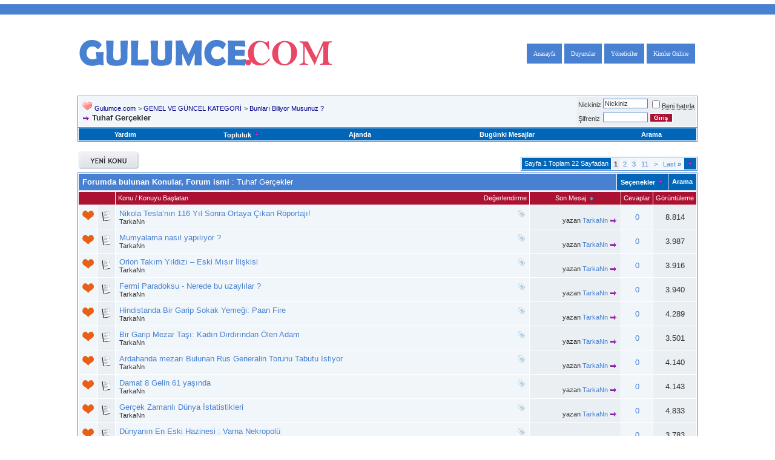

--- FILE ---
content_type: text/html; charset=windows-1254
request_url: https://gulumce.com/tuhaf-gercekler/?s=1c8b999b6647f3b3e428ee9df28ae791
body_size: 17040
content:
<!DOCTYPE html>
<html xmlns="http://www.w3.org/1999/xhtml" dir="ltr" lang="tr">
<head>
<base href="https://gulumce.com/" /><!--[if IE]></base><![endif]-->
<link rel="canonical" href="https://gulumce.com/tuhaf-gercekler/" />
<meta http-equiv="Content-Type" content="text/html; charset=windows-1254" />
<meta name="generator" content="vBulletin 3.8.9" />

<meta name="keywords" content="Tuhaf,Gerçekler,Tuhaf Gerçekler, " />
<meta name="description" content="Tuhaf Gerçekler -" />


<!-- CSS Stylesheet -->
<style type="text/css" id="vbulletin_css">
/**
* vBulletin 3.8.9 CSS
* Style: 'Feb14'; Style ID: 4
*/
body
{
	background: #FFFFFF;
	color: #323232;
	font: 10pt verdana, geneva, lucida, 'lucida grande', arial, helvetica, sans-serif;
	margin: 0px 0px 0px 0px;
	padding: 0px;
}
a:link, body_alink
{
	color: #4881D2;
	text-decoration: none;
}
a:visited, body_avisited
{
	color: #4881D2;
	text-decoration: none;
}
a:hover, a:active, body_ahover
{
	color: #AB1232;
	text-decoration: none;
}
.page
{
	background: #FFFFFF;
	color: #323232;
}
.page a:link, .page_alink
{
	color: #4881D2;
	text-decoration: none;
}
.page a:visited, .page_avisited
{
	color: #4881D2;
	text-decoration: none;
}
.page a:hover, .page a:active, .page_ahover
{
	color: #AB1232;
	text-decoration: none;
}
td, th, p, li
{
	font: 10pt verdana, geneva, lucida, 'lucida grande', arial, helvetica, sans-serif;
}
.tborder
{
	background: #FFFFFF;
	color: #323232;
	border: 1px solid #4881D2;
}
.tcat
{
	background: #4881D2;
	color: #FFFFFF;
	font: bold 10pt verdana, geneva, lucida, 'lucida grande', arial, helvetica, sans-serif;
}
.tcat a:link, .tcat_alink
{
	color: #ffffff;
	text-decoration: none;
}
.tcat a:visited, .tcat_avisited
{
	color: #ffffff;
	text-decoration: none;
}
.tcat a:hover, .tcat a:active, .tcat_ahover
{
	color: #FFFF66;
	text-decoration: none;
}
.thead
{
	background: #AB1232;
	color: #FFFFFF;
	font: 11px tahoma, verdana, geneva, lucida, 'lucida grande', arial, helvetica, sans-serif;
}
.thead a:link, .thead_alink
{
	color: #FFFFFF;
	text-decoration: none;
}
.thead a:visited, .thead_avisited
{
	color: #FFFFFF;
	text-decoration: none;
}
.thead a:hover, .thead a:active, .thead_ahover
{
	color: #FFFF00;
	text-decoration: none;
}
.tfoot
{
	background: #FFFFFF;
	color: #323232;
}
.tfoot a:link, .tfoot_alink
{
	color: #4881D2;
	text-decoration: none;
}
.tfoot a:visited, .tfoot_avisited
{
	color: #4881D2;
	text-decoration: none;
}
.tfoot a:hover, .tfoot a:active, .tfoot_ahover
{
	color: #AB1232;
	text-decoration: none;
}
.alt1, .alt1Active
{
	background: #F1F6FA;
	color: #323232;
}
.alt1 a:link, .alt1_alink, .alt1Active a:link, .alt1Active_alink
{
	color: #4881D2;
	text-decoration: none;
}
.alt1 a:visited, .alt1_avisited, .alt1Active a:visited, .alt1Active_avisited
{
	color: #4881D2;
	text-decoration: none;
}
.alt1 a:hover, .alt1 a:active, .alt1_ahover, .alt1Active a:hover, .alt1Active a:active, .alt1Active_ahover
{
	color: #AB1232;
	text-decoration: none;
}
.alt2, .alt2Active
{
	background: #EAEFF3;
	color: #323232;
}
.alt2 a:link, .alt2_alink, .alt2Active a:link, .alt2Active_alink
{
	color: #4881D2;
	text-decoration: none;
}
.alt2 a:visited, .alt2_avisited, .alt2Active a:visited, .alt2Active_avisited
{
	color: #4881D2;
	text-decoration: none;
}
.alt2 a:hover, .alt2 a:active, .alt2_ahover, .alt2Active a:hover, .alt2Active a:active, .alt2Active_ahover
{
	color: #AB1232;
	text-decoration: none;
}
.inlinemod
{
	background: #FFFFCC;
	color: #000000;
}
.wysiwyg
{
	background: #FFFFFF;
	color: #323232;
	font: 10pt verdana, geneva, lucida, 'lucida grande', arial, helvetica, sans-serif;
	margin: 5px 10px 10px 10px;
	padding: 0px;
}
.wysiwyg a:link, .wysiwyg_alink
{
	color: #4881D2;
	text-decoration: none;
}
.wysiwyg a:visited, .wysiwyg_avisited
{
	color: #4881D2;
	text-decoration: none;
}
.wysiwyg a:hover, .wysiwyg a:active, .wysiwyg_ahover
{
	color: #AB1232;
	text-decoration: none;
}
textarea, .bginput
{
	background: #FFFFFF;
	color: #323232;
	font: 10pt verdana, geneva, lucida, 'lucida grande', arial, helvetica, sans-serif;
	border: 1px solid #4881D2;
}
.bginput option, .bginput optgroup
{
	font-size: 10pt;
	font-family: verdana, geneva, lucida, 'lucida grande', arial, helvetica, sans-serif;
}
.button
{
	background: #AB1232;
	color: #FFFFFF;
	font: bold 10px verdana, geneva, lucida, 'lucida grande', arial, helvetica, sans-serif;
	border: 1px solid #ffffff;
}
select
{
	background: #ffffff;
	color: #323232;
	font: 11px verdana, geneva, lucida, 'lucida grande', arial, helvetica, sans-serif;
}
option, optgroup
{
	font-size: 11px;
	font-family: verdana, geneva, lucida, 'lucida grande', arial, helvetica, sans-serif;
}
.smallfont
{
	font: 11px verdana, geneva, lucida, 'lucida grande', arial, helvetica, sans-serif;
}
.time
{
	color: #323232;
	font-style: italic;
}
.navbar
{
	color: #323232;
	font: 11px verdana, geneva, lucida, 'lucida grande', arial, helvetica, sans-serif;
}
.navbar a:link, .navbar_alink
{
	color: #00008B;
	text-decoration: none;
}
.navbar a:visited, .navbar_avisited
{
	color: #00008B;
	text-decoration: none;
}
.navbar a:hover, .navbar a:active, .navbar_ahover
{
	color: #AB1232;
	text-decoration: none;
}
.highlight
{
	color: #AB1232;
	font-weight: bold;
}
.fjsel
{
	background: #EAEFF3;
	color: #00008B;
}
.fjdpth0
{
	background: #F1F6FA;
	color: #323232;
}
.panel
{
	background: #F1F6FA;
	color: #323232;
}
.panel a:link, .panel_alink
{
	color: #00008B;
	text-decoration: none;
}
.panel a:visited, .panel_avisited
{
	color: #00008B;
	text-decoration: none;
}
.panel a:hover, .panel a:active, .panel_ahover
{
	color: #DC143C;
	text-decoration: none;
}
.panelsurround
{
	background: #F1F6FA;
	color: #323232;
}
legend
{
	color: #323232;
	font: italic 11px tahoma, verdana, geneva, lucida, 'lucida grande', arial, helvetica, sans-serif;
}
.vbmenu_control
{
	background: #0166B8;
	color: #FFFFFF;
	font: bold 11px tahoma, verdana, geneva, lucida, 'lucida grande', arial, helvetica, sans-serif;
	padding: 3px 6px 3px 6px;
	white-space: nowrap;
}
.vbmenu_control a:link, .vbmenu_control_alink
{
	color: #FFFFFF;
	text-decoration: none;
}
.vbmenu_control a:visited, .vbmenu_control_avisited
{
	color: #FFFFFF;
	text-decoration: none;
}
.vbmenu_control a:hover, .vbmenu_control a:active, .vbmenu_control_ahover
{
	color: #FFFFFF;
	text-decoration: none;
}
.vbmenu_popup
{
	background: #FFFFFF;
	color: #323232;
	border: 1px solid #4881D2;
}
.vbmenu_option
{
	background: #F1F6FA;
	color: #323232;
	font: 11px verdana, geneva, lucida, 'lucida grande', arial, helvetica, sans-serif;
	white-space: nowrap;
	cursor: pointer;
}
.vbmenu_option a:link, .vbmenu_option_alink
{
	color: #00008B;
	text-decoration: none;
}
.vbmenu_option a:visited, .vbmenu_option_avisited
{
	color: #00008B;
	text-decoration: none;
}
.vbmenu_option a:hover, .vbmenu_option a:active, .vbmenu_option_ahover
{
	color: #00008B;
	text-decoration: none;
}
.vbmenu_hilite
{
	background: #EAEFF3;
	color: #323232;
	font: 11px verdana, geneva, lucida, 'lucida grande', arial, helvetica, sans-serif;
	white-space: nowrap;
	cursor: pointer;
}
.vbmenu_hilite a:link, .vbmenu_hilite_alink
{
	color: #AB1232;
	text-decoration: none;
}
.vbmenu_hilite a:visited, .vbmenu_hilite_avisited
{
	color: #AB1232;
	text-decoration: none;
}
.vbmenu_hilite a:hover, .vbmenu_hilite a:active, .vbmenu_hilite_ahover
{
	color: #AB1232;
	text-decoration: none;
}
/* ***** styling for 'big' usernames on postbit etc. ***** */
.bigusername { font-size: 14pt; }

/* ***** small padding on 'thead' elements ***** */
td.thead, th.thead, div.thead { padding: 4px; }

/* ***** basic styles for multi-page nav elements */
.pagenav a { text-decoration: none; }
.pagenav td { padding: 2px 4px 2px 4px; }

/* ***** de-emphasized text */
.shade, a.shade:link, a.shade:visited { color: #777777; text-decoration: none; }
a.shade:active, a.shade:hover { color: #FF4400; text-decoration: underline; }
.tcat .shade, .thead .shade, .tfoot .shade { color: #DDDDDD; }

/* ***** define margin and font-size for elements inside panels ***** */
.fieldset { margin-bottom: 6px; }
.fieldset, .fieldset td, .fieldset p, .fieldset li { font-size: 11px; }

#ana-menu {
width: 100%;
float:left;
margin-left:1px;
}
.ust-menu {
background: #E91E63 none 0 0;
width: 100%;
border-bottom: 0;
height: 35px;
text-transform: uppercase;
-webkit-border-radius: 4px 4px 0px 0px;
-moz-border-radius: 4px 4px 0px 0px;
border-radius: 4px 4px 0px 0px;
}
.ust-menu ul{
list-style: none;
margin: 0;
padding: 0;
border: 0;
}
.ust-menu ul li{
float: left;
height: 35px;
line-height: 36px;
}
.ust-menu ul li a{
display: block;
padding: 0 17px;
font-size: 14px;
color: #fff;
height: 35px;
text-decoration: none;
font-family: 'Segoe UI Semibold','Segoe UI','Open Sans',Arial,sans-serif;
font-weight: normal;
}
.ust-menu ul li a:hover{
background: #F06292 none 0 0;
color: #fff;
}
.ust-menu ul li.current a{
background: #F06292 none 0 0;
}

.ust-menu ul li.current:first-child a {
-webkit-border-radius: 4px 0 0 0 !important;
-moz-border-radius: 4px 0 0 0 !important;
border-radius: 4px 0 0 0 !important;
}
.alt-menu {
margin-left:1px;
background: #E06055 none 0 0;
border-bottom: 0;
height: 29px;
-webkit-border-radius: 0px 0px 4px 4px;
-moz-border-radius: 0px 0px 4px 4px;
border-radius: 0px 0px 4px 4px;
}
.alt-menu ul{
list-style: none;
margin: 0;
padding: 0;
border: 0;
}
.alt-menu ul li{
background: transparent;
float: left;
height: 29px;
line-height: 29px;
margin: 0;
margin-left: 20px;
}
.alt-menu ul li:first-child {
margin-left: 17px;
}

.alt-menu ul li a{
display: block;
font-size: 13px;
color: #fff;
text-decoration: none;
font-family: 'Segoe UI Semibold','Segoe UI','Open Sans',Arial,sans-serif;
font-weight: normal;
}
.alt-menu ul li a:hover{
color: #232f36;
}


.logoresim img
{
filter:alpha(opacity=80);
opacity:0.8;
}
.logoresim img:hover
{
filter:alpha(opacity=100);
opacity:1;
}

.s081 {
    font-family: Geneva, Arial, Helvetica, sans-serif;
    font-style: italic;
    font-weight: bold;
    font-size: 11px;
    color: #000000;
}

.s082 {
    font-family: Geneva, Arial, Helvetica, sans-serif;
    font-style: italic;
    font-weight: bold;
    font-size: 11px;
    color: #000000;
}
#headerlogo .description{
	position: absolute;
	left: 45px;
	bottom: 3px;
	color: #993333;
	font-size: 23px;
}
.header_outside {
	background-color: #dc275d;
	width: 100%;
	height: 0px;
}
#header1 {
	background-color: #dc275d;
	width: 100%;
	height: 0px;
	margin: auto;
}
/* Header-Navigation
***************************************************/
a.headernavigation_box {
	display:block;
	float: right;
	background-color: #4881D2;
	border: 1px solid #4881D2;
	padding: 10px;
	margin-top: 4px;
	margin-right: 4px;
	font-size: 10px;
	font-family: verdana;
	color: #FFFFFF;
	text-decoration: none;
}
a.headernavigation_box:visited {
  background-color: #4881D2;
  border: 1px solid #4881D2;
	font-family: verdana;
	color: #FFFFFF;
}
a.headernavigation_box:hover {
	background-color: #000000;
	color: #FFFFFF;
	border: 1px solid #ffffff;
} 

input,select{
	background-color: #22229C;
	color: #FFFFFF;
	margin-bottom: 4px;
	font-family:Trebuchet MS, Arial, Helvetica, sans-serif;
	font-size:13px;
}

#zekmek {
padding: 3px 3px 3px 3px;
border: 1px solid #FFFFFF;
display: none;
background-color: #22229C;
color: #FFFFFF;
font: bold 12px Trebuchet MS, Arial, Helvetica, sans-serif;
position: absolute;
z-index: 1000;
}

input,select{
	background-color: #25467A;
	color: #FFFFFF;
	margin-bottom: 4px;
	font-family:Verdana;
	font-size:11px;
}
textarea{
	background-color: #FFFFFF;
	color: #25467A;
	margin-bottom: 4px;
	width: 98%;
	font-family:verdana;
	font-size:11px;}
.alt5, .alt5Active
{
	color: #FFFFFF;
        font: 11px verdana, geneva, lucida, 'lucida grande', arial, helvetica, sans-serif;
}
.alt5 a:link, .alt5_alink, .alt5Active a:link, .alt5Active_alink
{
	color: #FFFFFF;
	text-decoration: none;
}
.alt5 a:visited, .alt5_avisited, .alt5Active a:visited, .alt5Active_avisited
{
	color: #FFFFFF;
	text-decoration: none;
}
.alt5 a:hover, .alt5 a:active, .alt5_ahover, .alt5Active a:hover, .alt5Active a:active, .alt5Active_ahover
{
	color: #FFFF00;
	text-decoration: none;
}

.gap
{
     height: 16px;
}

html {
    touch-action: manipulation;
}
</style>
<link rel="stylesheet" type="text/css" href="https://gulumce.com/clientscript/vbulletin_important.css?v=389" />


<!-- / CSS Stylesheet -->

<script type="text/javascript" src="clientscript/yui/yahoo-dom-event/yahoo-dom-event.js?v=389"></script>
<script type="text/javascript" src="clientscript/yui/connection/connection-min.js?v=389"></script>
<script type="text/javascript">
<!--
var SESSIONURL = "s=5cec63df4746a9e8d47caee6513e87da&";
var SECURITYTOKEN = "guest";
var IMGDIR_MISC = "images/styles/feb14/misc";
var vb_disable_ajax = parseInt("0", 10);
// -->
</script>
<script type="text/javascript" src="clientscript/vbulletin_global.js?v=389"></script>
<script type="text/javascript" src="clientscript/vbulletin_menu.js?v=389"></script>

<script type="application/ld+json">
{
	"@context": "http://schema.org",
	"@type": "WebSite",
	"url": "https://gulumce.com",
	"potentialAction": {
		"@type": "SearchAction",
		"target": "https://gulumce.com/search.php?do=process&query={search_term_string}",
		"query-input": "required name=search_term_string"
	}
}
</script>
<title>Tuhaf Gerçekler - Gulumce.com</title>

</head>
<body>
<hr color="#4881D2"  size="17">

<!-- logo -->
<a name="top"></a>
<table border="0" width="1024" cellpadding="0" cellspacing="0" align="center">
<tr>
	<td align="left"><a href="https://gulumce.com/?s=5cec63df4746a9e8d47caee6513e87da"><img src="https://gulumce.com/images/misc/logo.webp" border="0" alt="Gulumce.com" /></a></td>
	<td align="right" id="header_right_cell">
		&nbsp;
	</td>
<td align="right">

<a class="headernavigation_box" title="Online Üyeler" href="https://gulumce.com/online.php">Kimler Online</a> 
 <a class="headernavigation_box" title="Bloglar" href="https://gulumce.com/showgroups.php">Yöneticiler</a> 
<a class="headernavigation_box" title="Duyurular" href="https://gulumce.com/duyurular/">Duyurular</a> 


<a class="headernavigation_box" title="Ana Sayfa" href="https://gulumce.com">Anasayfa </a> 


	&nbsp; </td>
</tr>

</table>
<!-- /logo -->

<!-- content table -->
<!-- open content container -->

<div align="center">
	<div class="page" style="width:1024px; text-align:left">
		<div style="padding:0px 0px 0px 0px" align="left">





<br />

<!-- breadcrumb, login, pm info -->
<table class="tborder" cellpadding="6" cellspacing="1" border="0" width="100%" align="center">
<tr>
	<td class="alt1" width="100%">
		
			<table cellpadding="0" cellspacing="0" border="0">
			<tr valign="bottom">
				<td><a href="https://gulumce.com/tuhaf-gercekler/?#" onclick="history.back(1); return false;"><img src="https://gulumce.com/images/styles/feb14/misc/navbits_start.gif" alt="Go Back" border="0" /></a></td>
				<td>&nbsp;</td>
				<td width="100%"><span class="navbar"><a href="https://gulumce.com/?s=5cec63df4746a9e8d47caee6513e87da" accesskey="1">Gulumce.com</a></span> 
<span itemscope="itemscope" itemtype="http://data-vocabulary.org/Breadcrumb">
	<span class="navbar">&gt; <a href="https://gulumce.com/genel-ve-guncel-kategori/?s=5cec63df4746a9e8d47caee6513e87da" itemprop="url"><span itemprop="title">GENEL VE GÜNCEL KATEGORİ</span></a></span>
</span>

<span itemscope="itemscope" itemtype="http://data-vocabulary.org/Breadcrumb">
	<span class="navbar">&gt; <a href="https://gulumce.com/bunlari-biliyor-musunuz-/?s=5cec63df4746a9e8d47caee6513e87da" itemprop="url"><span itemprop="title">Bunları Biliyor Musunuz ?</span></a></span>
</span>
</td>
			</tr>
			<tr>
				<td class="navbar" style="font-size:10pt; padding-top:1px" colspan="3"><a href="https://gulumce.com/tuhaf-gercekler/"><img class="inlineimg" src="https://gulumce.com/images/styles/feb14/misc/navbits_finallink_ltr.gif" alt="Sayfaya güncelle" border="0" /></a> <strong>
	<span itemprop="title">Tuhaf Gerçekler</span>
</strong></td>
			</tr>
			</table>
		
	</td>

	<td class="alt2" nowrap="nowrap" style="padding:0px">
		<!-- login form -->
		<form action="https://gulumce.com/login.php?do=login" method="post" onsubmit="md5hash(vb_login_password, vb_login_md5password, vb_login_md5password_utf, 0)">
		<script type="text/javascript" src="clientscript/vbulletin_md5.js?v=389"></script>
		<table cellpadding="0" cellspacing="3" border="0">
		<tr>
			<td class="smallfont" style="white-space: nowrap;"><label for="navbar_username">Nickiniz</label></td>
			<td><input type="text" class="bginput" style="font-size: 11px" name="vb_login_username" id="navbar_username" size="10" accesskey="u" tabindex="101" value="Nickiniz" onfocus="if (this.value == 'Nickiniz') this.value = '';" /></td>
			<td class="smallfont" nowrap="nowrap"><label for="cb_cookieuser_navbar"><input type="checkbox" name="cookieuser" value="1" tabindex="103" id="cb_cookieuser_navbar" accesskey="c" /><acronym cursor: help;" title="Forumdan çıkış tuşunu kullanarak çıkana kadar, Forum tarafından otamatikmen tanınmanızı sağlar.">Beni hatırla</acronym></label></td>
		</tr>
		<tr>
			<td class="smallfont"><label for="navbar_password">Şifreniz</label></td>
			<td><input type="password" class="bginput" style="font-size: 11px" name="vb_login_password" id="navbar_password" size="10" tabindex="102" /></td>
			<td><input type="submit" class="button" value="Giriş" tabindex="104" title="Lütfen öngörülen bölümlere Kullanıcı isminizi ve Şifrenizi giriniz. Yada 'Kayıt Ol'-tuşuna tıklayarak Üye olabilirsiniz." accesskey="s" /></td>
		</tr>
		</table>
		<input type="hidden" name="s" value="5cec63df4746a9e8d47caee6513e87da" />
		<input type="hidden" name="securitytoken" value="guest" />
		<input type="hidden" name="do" value="login" />
		<input type="hidden" name="vb_login_md5password" />
		<input type="hidden" name="vb_login_md5password_utf" />
		</form>
		<!-- / login form -->
	</td>

</tr>
</table>
<!-- / breadcrumb, login, pm info -->

<!-- nav buttons bar -->
<div class="tborder" style="padding:1px; border-top-width:0px">
	<table cellpadding="0" cellspacing="0" border="0" width="100%" align="center">
	<tr align="center">
		
		
		
		<td class="vbmenu_control"><a rel="help" href="https://gulumce.com/faq.php?s=5cec63df4746a9e8d47caee6513e87da" accesskey="5">Yardım</a></td>
		
			<td class="vbmenu_control"><a id="community" href="https://gulumce.com/tuhaf-gercekler/?nojs=1#community" rel="nofollow" accesskey="6">Topluluk</a> <script type="text/javascript"> vbmenu_register("community"); </script></td>
		
		<td class="vbmenu_control"><a href="https://gulumce.com/calendar.php?s=5cec63df4746a9e8d47caee6513e87da">Ajanda</a></td>
		
			
				
				<td class="vbmenu_control"><a href="https://gulumce.com/search.php?do=getdaily&amp;s=5cec63df4746a9e8d47caee6513e87da" accesskey="2">Bugünki Mesajlar</a></td>
				
				<td class="vbmenu_control"><a id="navbar_search" href="https://gulumce.com/search.php?s=5cec63df4746a9e8d47caee6513e87da" accesskey="4" rel="nofollow">Arama</a> </td>
			
			
		
		
		
		</tr>
	</table>
</div>
<!-- / nav buttons bar -->

<br />






<!-- NAVBAR POPUP MENUS -->

	
	<!-- community link menu -->
	<div class="vbmenu_popup" id="community_menu" style="display:none;margin-top:3px" align="left">
		<table cellpadding="4" cellspacing="1" border="0">
		<tr><td class="thead">Sosyal Linkler</td></tr>
		
		
		
		
		
			<tr><td class="vbmenu_option"><a href="https://gulumce.com/members/list/?s=5cec63df4746a9e8d47caee6513e87da">Üye Listesi</a></td></tr>
		
		
		</table>
	</div>
	<!-- / community link menu -->
	
	
	
	<!-- header quick search form -->
	<div class="vbmenu_popup" id="navbar_search_menu" style="display:none;margin-top:3px" align="left">
		<table cellpadding="4" cellspacing="1" border="0">
		<tr>
			<td class="thead">Forumları ara</td>
		</tr>
		<tr>
			<td class="vbmenu_option" title="nohilite">
				<form action="https://gulumce.com/search.php?do=process" method="post">

					<input type="hidden" name="do" value="process" />
					<input type="hidden" name="quicksearch" value="1" />
					<input type="hidden" name="childforums" value="1" />
					<input type="hidden" name="exactname" value="1" />
					<input type="hidden" name="s" value="5cec63df4746a9e8d47caee6513e87da" />
					<input type="hidden" name="securitytoken" value="guest" />
					<div><input type="text" class="bginput" name="query" size="25" tabindex="1001" /><input type="submit" class="button" value="Git" tabindex="1004" /></div>
					<div style="margin-top:6px">
						<label for="rb_nb_sp0"><input type="radio" name="showposts" value="0" id="rb_nb_sp0" tabindex="1002" checked="checked" />Konu gösterimi</label>
						&nbsp;
						<label for="rb_nb_sp1"><input type="radio" name="showposts" value="1" id="rb_nb_sp1" tabindex="1003" />Mesaj gösterimi</label>
					</div>
				</form>
			</td>
		</tr>
		
		<tr>
			<td class="vbmenu_option"><a href="https://gulumce.com/tags/?s=5cec63df4746a9e8d47caee6513e87da" rel="nofollow">Etiket Ara</a></td>
		</tr>
		
		<tr>
			<td class="vbmenu_option"><a href="https://gulumce.com/search.php?s=5cec63df4746a9e8d47caee6513e87da" accesskey="4" rel="nofollow">Gelişmiş Arama Yap</a></td>
		</tr>
		
		</table>
	</div>
	<!-- / header quick search form -->
	
	
	
<!-- / NAVBAR POPUP MENUS -->

<!-- PAGENAV POPUP -->
	<div class="vbmenu_popup" id="pagenav_menu" style="display:none">
		<table cellpadding="4" cellspacing="1" border="0">
		<tr>
			<td class="thead" nowrap="nowrap">Seçilene git...</td>
		</tr>
		<tr>
			<td class="vbmenu_option" title="nohilite">
			<form action="https://gulumce.com/index.php" method="get" onsubmit="return this.gotopage()" id="pagenav_form">
				<input type="text" class="bginput" id="pagenav_itxt" style="font-size:11px" size="4" />
				<input type="button" class="button" id="pagenav_ibtn" value="Git" />
			</form>
			</td>
		</tr>
		</table>
	</div>
<!-- / PAGENAV POPUP -->









<!-- threads list  -->

<form action="https://gulumce.com/inlinemod.php?forumid=40" method="post" id="inlinemodform">
<input type="hidden" name="url" value="" />
<input type="hidden" name="s" value="5cec63df4746a9e8d47caee6513e87da" />
<input type="hidden" name="securitytoken" value="guest" />
<input type="hidden" name="forumid" value="40" />

<!-- controls above thread list -->
<table cellpadding="0" cellspacing="0" border="0" width="100%" style="margin-bottom:3px">
<tr valign="bottom">
	<td class="smallfont"><a href="https://gulumce.com/newthread.php?do=newthread&amp;f=40&amp;s=5cec63df4746a9e8d47caee6513e87da" rel="nofollow"><img src="https://gulumce.com/images/styles/feb14/buttons/newthread.gif" alt="Yeni Konu aç" border="0" /></a></td>
	<td align="right"><div class="pagenav" align="right">
<table class="tborder" cellpadding="3" cellspacing="1" border="0">
<tr>
	<td class="vbmenu_control" style="font-weight:normal">Sayfa 1 Toplam 22 Sayfadan</td>
	
	
		<td class="alt2"><span class="smallfont" title="Toplam 433 adet sonuctan sayfa basi 1 ile 20 arasi kadar sonuc gösteriliyor"><strong>1</strong></span></td>
 <td class="alt1"><a class="smallfont" href="https://gulumce.com/tuhaf-gercekler-2.html?s=5cec63df4746a9e8d47caee6513e87da" title="Toplam 433 adet sonuctan sayfa basi 21 ile 40 arasi kadar sonuc gösteriliyor">2</a></td><td class="alt1"><a class="smallfont" href="https://gulumce.com/tuhaf-gercekler-3.html?s=5cec63df4746a9e8d47caee6513e87da" title="Toplam 433 adet sonuctan sayfa basi 41 ile 60 arasi kadar sonuc gösteriliyor">3</a></td><td class="alt1"><a class="smallfont" href="https://gulumce.com/tuhaf-gercekler-11.html?s=5cec63df4746a9e8d47caee6513e87da" title="Toplam 433 adet sonuctan sayfa basi 201 ile 220 arasi kadar sonuc gösteriliyor"><!--+10-->11</a></td>
	<td class="alt1"><a rel="next" class="smallfont" href="https://gulumce.com/tuhaf-gercekler-2.html?s=5cec63df4746a9e8d47caee6513e87da" title="Sonraki Sayfa - Toplam 433 adet sonuctan sayfa basi 21 ile 40 arasi kadar sonuc gösteriliyor">&gt;</a></td>
	<td class="alt1" nowrap="nowrap"><a class="smallfont" href="https://gulumce.com/tuhaf-gercekler-22.html?s=5cec63df4746a9e8d47caee6513e87da" title="Sonuncu Sayfa - Toplam 433 adet sonuctan sayfa basi 421 ile 433 arasi kadar sonuc gösteriliyor">Last <strong>&raquo;</strong></a></td>
	<td class="vbmenu_control" title="forumdisplay.php?s=5cec63df4746a9e8d47caee6513e87da&amp;f=40&amp;order=desc"><a name="PageNav"></a></td>
</tr>
</table>
</div></td>
</tr>
</table>
<!-- / controls above thread list -->
<table class="tborder" cellpadding="6" cellspacing="1" border="0" width="100%" align="center" style="border-bottom-width:0px">
<tr>
	<td class="tcat" width="100%">Forumda bulunan Konular, Forum ismi<span class="normal"> : Tuhaf Gerçekler</span></td>
	<td class="vbmenu_control" id="forumtools" nowrap="nowrap"><a href="https://gulumce.com/tuhaf-gercekler/?nojs=1#goto_forumtools" rel="nofollow">Seçenekler</a> <script type="text/javascript"> vbmenu_register("forumtools"); </script></td>
	
	<td class="vbmenu_control" id="forumsearch" nowrap="nowrap"><a href="https://gulumce.com/search.php?f=40&amp;s=5cec63df4746a9e8d47caee6513e87da" rel="nofollow">Arama</a></td>
	
</tr>
</table>

<table class="tborder" cellpadding="6" cellspacing="1" border="0" width="100%" align="center" id="threadslist">
<tbody>

<tr>

	
		<td class="thead" colspan="2">&nbsp;</td>
	
	<td class="thead" width="100%">
		<span style="float:right"><a href="https://gulumce.com/tuhaf-gercekler/?sort=voteavg&amp;s=5cec63df4746a9e8d47caee6513e87da" rel="nofollow">Değerlendirme</a> </span>
		<a href="https://gulumce.com/tuhaf-gercekler/?order=asc&amp;sort=title&amp;s=5cec63df4746a9e8d47caee6513e87da" rel="nofollow">Konu</a>  /
		<a href="https://gulumce.com/tuhaf-gercekler/?order=asc&amp;sort=postusername&amp;s=5cec63df4746a9e8d47caee6513e87da" rel="nofollow">Konuyu Başlatan</a> 
	</td>
	<td class="thead" width="150" align="center" nowrap="nowrap"><span style="white-space:nowrap"><a href="https://gulumce.com/tuhaf-gercekler/?s=5cec63df4746a9e8d47caee6513e87da" rel="nofollow">Son Mesaj</a> <a href="https://gulumce.com/tuhaf-gercekler/?order=asc&amp;s=5cec63df4746a9e8d47caee6513e87da" rel="nofollow"><img class="inlineimg" src="https://gulumce.com/images/styles/feb14/buttons/sortasc.gif" alt="Sıralamayı değiştir" border="0" /></a></span></td>
	<td class="thead" align="center" nowrap="nowrap"><span style="white-space:nowrap"><a href="https://gulumce.com/tuhaf-gercekler/?sort=replycount&amp;s=5cec63df4746a9e8d47caee6513e87da" rel="nofollow">Cevaplar</a> </span></td>
	<td class="thead" align="center" nowrap="nowrap"><span style="white-space:nowrap"><a href="https://gulumce.com/tuhaf-gercekler/?sort=views&amp;s=5cec63df4746a9e8d47caee6513e87da" rel="nofollow">Görüntüleme</a> </span></td>

	

</tr>
</tbody>


	<!-- show threads -->
	<tbody id="threadbits_forum_40">
	
	<tr>
	<td class="alt1" id="td_threadstatusicon_6506">
		
		<img src="https://gulumce.com/images/styles/feb14/statusicon/thread_hot.gif" id="thread_statusicon_6506" alt="" border="" />
	</td>
	
		<td class="alt2"><img src="https://gulumce.com/images/icons/icon1.gif" alt="" border="0" /></td>
	

	<td class="alt1" id="td_threadtitle_6506" title="Nikola Tesla’nın 116 Yıl Sonra Ortaya Çıkan Röportajı! 
  
Nikola Tesla, gelmiş geçmiş en aka mucitlerden biri, belki de en büyüğü. Buluşları ile...">

		
		<div>
			
				<span style="float:right">
					 <img class="inlineimg" src="https://gulumce.com/images/styles/feb14/misc/tag.png" alt="116, çıkan, nikola, ortaya, röportajı, sonra, tesla’nın, yıl" /> 
					
					
					
					
					
					
				</span>
			
			
			
			
			
			
			<a href="https://gulumce.com/tuhaf-gercekler/6506-nikola-tesla-nin-116-yil-sonra-ortaya-cikan-roportaji.html?s=5cec63df4746a9e8d47caee6513e87da" id="thread_title_6506"> Nikola Tesla’nın 116 Yıl Sonra Ortaya Çıkan Röportajı!</a>
			
		</div>

		

		<div class="smallfont">
			
			
				<span style="cursor:pointer" onclick="window.open('https://gulumce.com/members/22.html?s=5cec63df4746a9e8d47caee6513e87da', '_self')">TarkaNn</span>
			
		</div>

		

	</td>

	
	<td class="alt2" title="Cevaplar: 0, Görüntüleme: 8.814">
		<div class="smallfont" style="text-align:right; white-space:nowrap">
			<br />
			yazan <a rel="nofollow" href="https://gulumce.com/member.php?find=lastposter&amp;t=6506&amp;s=5cec63df4746a9e8d47caee6513e87da">TarkaNn</a>  <a href="https://gulumce.com/tuhaf-gercekler/6506-nikola-tesla-nin-116-yil-sonra-ortaya-cikan-roportaji-post6506.html?s=5cec63df4746a9e8d47caee6513e87da#post6506"><img class="inlineimg" src="https://gulumce.com/images/styles/feb14/buttons/lastpost.gif" alt="son yazılan Mesajı göster" border="0" /></a>
		</div>
	</td>
	

	
		<td class="alt1" align="center"><a rel="nofollow" href="https://gulumce.com/misc.php?do=whoposted&amp;t=6506" onclick="who(6506); return false;">0</a></td>
		<td class="alt2" align="center">8.814</td>

		
	

	
</tr><tr>
	<td class="alt1" id="td_threadstatusicon_6505">
		
		<img src="https://gulumce.com/images/styles/feb14/statusicon/thread_hot.gif" id="thread_statusicon_6505" alt="" border="" />
	</td>
	
		<td class="alt2"><img src="https://gulumce.com/images/icons/icon1.gif" alt="" border="0" /></td>
	

	<td class="alt1" id="td_threadtitle_6505" title="Mumyalama nasıl yapılıyor? Antik Mısır'da insanlar, ölümden sonraki hayata ve bu hayattan yine yeryüzüne döneceklerine inandıklarından, muhteşem bir...">

		
		<div>
			
				<span style="float:right">
					 <img class="inlineimg" src="https://gulumce.com/images/styles/feb14/misc/tag.png" alt="mumyalama, nasıl, yapılıyor" /> 
					
					
					
					
					
					
				</span>
			
			
			
			
			
			
			<a href="https://gulumce.com/tuhaf-gercekler/6505-mumyalama-nasil-yapiliyor.html?s=5cec63df4746a9e8d47caee6513e87da" id="thread_title_6505"> Mumyalama nasıl yapılıyor ?</a>
			
		</div>

		

		<div class="smallfont">
			
			
				<span style="cursor:pointer" onclick="window.open('https://gulumce.com/members/22.html?s=5cec63df4746a9e8d47caee6513e87da', '_self')">TarkaNn</span>
			
		</div>

		

	</td>

	
	<td class="alt2" title="Cevaplar: 0, Görüntüleme: 3.987">
		<div class="smallfont" style="text-align:right; white-space:nowrap">
			<br />
			yazan <a rel="nofollow" href="https://gulumce.com/member.php?find=lastposter&amp;t=6505&amp;s=5cec63df4746a9e8d47caee6513e87da">TarkaNn</a>  <a href="https://gulumce.com/tuhaf-gercekler/6505-mumyalama-nasil-yapiliyor-post6505.html?s=5cec63df4746a9e8d47caee6513e87da#post6505"><img class="inlineimg" src="https://gulumce.com/images/styles/feb14/buttons/lastpost.gif" alt="son yazılan Mesajı göster" border="0" /></a>
		</div>
	</td>
	

	
		<td class="alt1" align="center"><a rel="nofollow" href="https://gulumce.com/misc.php?do=whoposted&amp;t=6505" onclick="who(6505); return false;">0</a></td>
		<td class="alt2" align="center">3.987</td>

		
	

	
</tr><tr>
	<td class="alt1" id="td_threadstatusicon_6504">
		
		<img src="https://gulumce.com/images/styles/feb14/statusicon/thread_hot.gif" id="thread_statusicon_6504" alt="" border="" />
	</td>
	
		<td class="alt2"><img src="https://gulumce.com/images/icons/icon1.gif" alt="" border="0" /></td>
	

	<td class="alt1" id="td_threadtitle_6504" title="Orion Takım Yıldızı – Eski Mısır İlişkisi 
  
Ejiptologlar ve arkeologlar, yıllardan beri piramitlerin yalnızca ve yalnızca firavun mezarı olduğunu...">

		
		<div>
			
				<span style="float:right">
					 <img class="inlineimg" src="https://gulumce.com/images/styles/feb14/misc/tag.png" alt="eski, mısır, orion, takım, İlişkisi, yıldızı" /> 
					
					
					
					
					
					
				</span>
			
			
			
			
			
			
			<a href="https://gulumce.com/tuhaf-gercekler/6504-orion-takim-yildizi-eski-misir-iliskisi.html?s=5cec63df4746a9e8d47caee6513e87da" id="thread_title_6504"> Orion Takım Yıldızı – Eski Mısır İlişkisi</a>
			
		</div>

		

		<div class="smallfont">
			
			
				<span style="cursor:pointer" onclick="window.open('https://gulumce.com/members/22.html?s=5cec63df4746a9e8d47caee6513e87da', '_self')">TarkaNn</span>
			
		</div>

		

	</td>

	
	<td class="alt2" title="Cevaplar: 0, Görüntüleme: 3.916">
		<div class="smallfont" style="text-align:right; white-space:nowrap">
			<br />
			yazan <a rel="nofollow" href="https://gulumce.com/member.php?find=lastposter&amp;t=6504&amp;s=5cec63df4746a9e8d47caee6513e87da">TarkaNn</a>  <a href="https://gulumce.com/tuhaf-gercekler/6504-orion-takim-yildizi-eski-misir-iliskisi-post6504.html?s=5cec63df4746a9e8d47caee6513e87da#post6504"><img class="inlineimg" src="https://gulumce.com/images/styles/feb14/buttons/lastpost.gif" alt="son yazılan Mesajı göster" border="0" /></a>
		</div>
	</td>
	

	
		<td class="alt1" align="center"><a rel="nofollow" href="https://gulumce.com/misc.php?do=whoposted&amp;t=6504" onclick="who(6504); return false;">0</a></td>
		<td class="alt2" align="center">3.916</td>

		
	

	
</tr><tr>
	<td class="alt1" id="td_threadstatusicon_6503">
		
		<img src="https://gulumce.com/images/styles/feb14/statusicon/thread_hot.gif" id="thread_statusicon_6503" alt="" border="" />
	</td>
	
		<td class="alt2"><img src="https://gulumce.com/images/icons/icon1.gif" alt="" border="0" /></td>
	

	<td class="alt1" id="td_threadtitle_6503" title="Fermi Paradoksu - Nerede bu uzaylılar ? 
  
Fermi paradoksu, dünya dışı uygarlıkların var olma olasılığının gayet yüksek olduğuna dair tahminlerin...">

		
		<div>
			
				<span style="float:right">
					 <img class="inlineimg" src="https://gulumce.com/images/styles/feb14/misc/tag.png" alt="fermi, nerede, paradoksu, uzaylılar" /> 
					
					
					
					
					
					
				</span>
			
			
			
			
			
			
			<a href="https://gulumce.com/tuhaf-gercekler/6503-fermi-paradoksu-nerede-bu-uzaylilar.html?s=5cec63df4746a9e8d47caee6513e87da" id="thread_title_6503"> Fermi Paradoksu - Nerede bu uzaylılar ?</a>
			
		</div>

		

		<div class="smallfont">
			
			
				<span style="cursor:pointer" onclick="window.open('https://gulumce.com/members/22.html?s=5cec63df4746a9e8d47caee6513e87da', '_self')">TarkaNn</span>
			
		</div>

		

	</td>

	
	<td class="alt2" title="Cevaplar: 0, Görüntüleme: 3.940">
		<div class="smallfont" style="text-align:right; white-space:nowrap">
			<br />
			yazan <a rel="nofollow" href="https://gulumce.com/member.php?find=lastposter&amp;t=6503&amp;s=5cec63df4746a9e8d47caee6513e87da">TarkaNn</a>  <a href="https://gulumce.com/tuhaf-gercekler/6503-fermi-paradoksu-nerede-bu-uzaylilar-post6503.html?s=5cec63df4746a9e8d47caee6513e87da#post6503"><img class="inlineimg" src="https://gulumce.com/images/styles/feb14/buttons/lastpost.gif" alt="son yazılan Mesajı göster" border="0" /></a>
		</div>
	</td>
	

	
		<td class="alt1" align="center"><a rel="nofollow" href="https://gulumce.com/misc.php?do=whoposted&amp;t=6503" onclick="who(6503); return false;">0</a></td>
		<td class="alt2" align="center">3.940</td>

		
	

	
</tr><tr>
	<td class="alt1" id="td_threadstatusicon_6502">
		
		<img src="https://gulumce.com/images/styles/feb14/statusicon/thread_hot.gif" id="thread_statusicon_6502" alt="" border="" />
	</td>
	
		<td class="alt2"><img src="https://gulumce.com/images/icons/icon1.gif" alt="" border="0" /></td>
	

	<td class="alt1" id="td_threadtitle_6502" title="Hindistan'da Bir Garip Sokak Yemeği: Paan Fire 
  
paan fire, hindistan sokak yemekleri, hindistan a? kültürü  
  
  
  
 Hindistan sokaklarının yeni...">

		
		<div>
			
				<span style="float:right">
					 <img class="inlineimg" src="https://gulumce.com/images/styles/feb14/misc/tag.png" alt="bir, fire, garip, hindistanda, paan, sokak, yemeği" /> 
					
					
					
					
					
					
				</span>
			
			
			
			
			
			
			<a href="https://gulumce.com/tuhaf-gercekler/6502-hindistanda-bir-garip-sokak-yemegi-paan-fire.html?s=5cec63df4746a9e8d47caee6513e87da" id="thread_title_6502"> Hindistanda Bir Garip Sokak Yemeği: Paan Fire</a>
			
		</div>

		

		<div class="smallfont">
			
			
				<span style="cursor:pointer" onclick="window.open('https://gulumce.com/members/22.html?s=5cec63df4746a9e8d47caee6513e87da', '_self')">TarkaNn</span>
			
		</div>

		

	</td>

	
	<td class="alt2" title="Cevaplar: 0, Görüntüleme: 4.289">
		<div class="smallfont" style="text-align:right; white-space:nowrap">
			<br />
			yazan <a rel="nofollow" href="https://gulumce.com/member.php?find=lastposter&amp;t=6502&amp;s=5cec63df4746a9e8d47caee6513e87da">TarkaNn</a>  <a href="https://gulumce.com/tuhaf-gercekler/6502-hindistanda-bir-garip-sokak-yemegi-paan-fire-post6502.html?s=5cec63df4746a9e8d47caee6513e87da#post6502"><img class="inlineimg" src="https://gulumce.com/images/styles/feb14/buttons/lastpost.gif" alt="son yazılan Mesajı göster" border="0" /></a>
		</div>
	</td>
	

	
		<td class="alt1" align="center"><a rel="nofollow" href="https://gulumce.com/misc.php?do=whoposted&amp;t=6502" onclick="who(6502); return false;">0</a></td>
		<td class="alt2" align="center">4.289</td>

		
	

	
</tr><tr>
	<td class="alt1" id="td_threadstatusicon_6500">
		
		<img src="https://gulumce.com/images/styles/feb14/statusicon/thread_hot.gif" id="thread_statusicon_6500" alt="" border="" />
	</td>
	
		<td class="alt2"><img src="https://gulumce.com/images/icons/icon1.gif" alt="" border="0" /></td>
	

	<td class="alt1" id="td_threadtitle_6500" title="Bir Garip Mezar Taşı: Kadın Dırdırından Ölen Adam 
  
  
Merkez Efendi mezarlığında bir mezar taşı… Aslı Osmanlıca yazılmış ama bir “hayırsever”...">

		
		<div>
			
				<span style="float:right">
					 <img class="inlineimg" src="https://gulumce.com/images/styles/feb14/misc/tag.png" alt="adam, bir, dırdırından, garip, kadın, mezar, taşı, Ölen" /> 
					
					
					
					
					
					
				</span>
			
			
			
			
			
			
			<a href="https://gulumce.com/tuhaf-gercekler/6500-bir-garip-mezar-tasi-kadin-dirdirindan-olen-adam.html?s=5cec63df4746a9e8d47caee6513e87da" id="thread_title_6500"> Bir Garip Mezar Taşı: Kadın Dırdırından Ölen Adam</a>
			
		</div>

		

		<div class="smallfont">
			
			
				<span style="cursor:pointer" onclick="window.open('https://gulumce.com/members/22.html?s=5cec63df4746a9e8d47caee6513e87da', '_self')">TarkaNn</span>
			
		</div>

		

	</td>

	
	<td class="alt2" title="Cevaplar: 0, Görüntüleme: 3.501">
		<div class="smallfont" style="text-align:right; white-space:nowrap">
			<br />
			yazan <a rel="nofollow" href="https://gulumce.com/member.php?find=lastposter&amp;t=6500&amp;s=5cec63df4746a9e8d47caee6513e87da">TarkaNn</a>  <a href="https://gulumce.com/tuhaf-gercekler/6500-bir-garip-mezar-tasi-kadin-dirdirindan-olen-adam-post6500.html?s=5cec63df4746a9e8d47caee6513e87da#post6500"><img class="inlineimg" src="https://gulumce.com/images/styles/feb14/buttons/lastpost.gif" alt="son yazılan Mesajı göster" border="0" /></a>
		</div>
	</td>
	

	
		<td class="alt1" align="center"><a rel="nofollow" href="https://gulumce.com/misc.php?do=whoposted&amp;t=6500" onclick="who(6500); return false;">0</a></td>
		<td class="alt2" align="center">3.501</td>

		
	

	
</tr><tr>
	<td class="alt1" id="td_threadstatusicon_6501">
		
		<img src="https://gulumce.com/images/styles/feb14/statusicon/thread_hot.gif" id="thread_statusicon_6501" alt="" border="" />
	</td>
	
		<td class="alt2"><img src="https://gulumce.com/images/icons/icon1.gif" alt="" border="0" /></td>
	

	<td class="alt1" id="td_threadtitle_6501" title="Ardahan'da mezarı Bulunan Rus Generalin Torunu Tabutu İstiyor 
  
Rus Tümgeneral Vasiliy Geyman’ın torunu Boris Akimov, Ardahan’da bulunan tabutun...">

		
		<div>
			
				<span style="float:right">
					 <img class="inlineimg" src="https://gulumce.com/images/styles/feb14/misc/tag.png" alt="ardahanda, bulunan, generalin, mezarı, rus, tabutu, torunu, İstiyor" /> 
					
					
					
					
					
					
				</span>
			
			
			
			
			
			
			<a href="https://gulumce.com/tuhaf-gercekler/6501-ardahanda-mezari-bulunan-rus-generalin-torunu-tabutu-istiyor.html?s=5cec63df4746a9e8d47caee6513e87da" id="thread_title_6501"> Ardahanda mezarı Bulunan Rus Generalin Torunu Tabutu İstiyor</a>
			
		</div>

		

		<div class="smallfont">
			
			
				<span style="cursor:pointer" onclick="window.open('https://gulumce.com/members/22.html?s=5cec63df4746a9e8d47caee6513e87da', '_self')">TarkaNn</span>
			
		</div>

		

	</td>

	
	<td class="alt2" title="Cevaplar: 0, Görüntüleme: 4.140">
		<div class="smallfont" style="text-align:right; white-space:nowrap">
			<br />
			yazan <a rel="nofollow" href="https://gulumce.com/member.php?find=lastposter&amp;t=6501&amp;s=5cec63df4746a9e8d47caee6513e87da">TarkaNn</a>  <a href="https://gulumce.com/tuhaf-gercekler/6501-ardahanda-mezari-bulunan-rus-generalin-torunu-tabutu-istiyor-post6501.html?s=5cec63df4746a9e8d47caee6513e87da#post6501"><img class="inlineimg" src="https://gulumce.com/images/styles/feb14/buttons/lastpost.gif" alt="son yazılan Mesajı göster" border="0" /></a>
		</div>
	</td>
	

	
		<td class="alt1" align="center"><a rel="nofollow" href="https://gulumce.com/misc.php?do=whoposted&amp;t=6501" onclick="who(6501); return false;">0</a></td>
		<td class="alt2" align="center">4.140</td>

		
	

	
</tr><tr>
	<td class="alt1" id="td_threadstatusicon_6499">
		
		<img src="https://gulumce.com/images/styles/feb14/statusicon/thread_hot.gif" id="thread_statusicon_6499" alt="" border="" />
	</td>
	
		<td class="alt2"><img src="https://gulumce.com/images/icons/icon1.gif" alt="" border="0" /></td>
	

	<td class="alt1" id="td_threadtitle_6499" title="Damat 8 Gelin 61 yaşında  
  
  
  
Güney Afrika’da 8 yaşındaki Sanele Masilela, 61 yaşındaki ve 5 çocuk annesi Helen Shabangu ile evlendi. Bu...">

		
		<div>
			
				<span style="float:right">
					 <img class="inlineimg" src="https://gulumce.com/images/styles/feb14/misc/tag.png" alt="damat, gelin, yaşında" /> 
					
					
					
					
					
					
				</span>
			
			
			
			
			
			
			<a href="https://gulumce.com/tuhaf-gercekler/6499-damat-8-gelin-61-yasinda.html?s=5cec63df4746a9e8d47caee6513e87da" id="thread_title_6499"> Damat 8 Gelin 61 yaşında</a>
			
		</div>

		

		<div class="smallfont">
			
			
				<span style="cursor:pointer" onclick="window.open('https://gulumce.com/members/22.html?s=5cec63df4746a9e8d47caee6513e87da', '_self')">TarkaNn</span>
			
		</div>

		

	</td>

	
	<td class="alt2" title="Cevaplar: 0, Görüntüleme: 4.143">
		<div class="smallfont" style="text-align:right; white-space:nowrap">
			<br />
			yazan <a rel="nofollow" href="https://gulumce.com/member.php?find=lastposter&amp;t=6499&amp;s=5cec63df4746a9e8d47caee6513e87da">TarkaNn</a>  <a href="https://gulumce.com/tuhaf-gercekler/6499-damat-8-gelin-61-yasinda-post6499.html?s=5cec63df4746a9e8d47caee6513e87da#post6499"><img class="inlineimg" src="https://gulumce.com/images/styles/feb14/buttons/lastpost.gif" alt="son yazılan Mesajı göster" border="0" /></a>
		</div>
	</td>
	

	
		<td class="alt1" align="center"><a rel="nofollow" href="https://gulumce.com/misc.php?do=whoposted&amp;t=6499" onclick="who(6499); return false;">0</a></td>
		<td class="alt2" align="center">4.143</td>

		
	

	
</tr><tr>
	<td class="alt1" id="td_threadstatusicon_6498">
		
		<img src="https://gulumce.com/images/styles/feb14/statusicon/thread_hot.gif" id="thread_statusicon_6498" alt="" border="" />
	</td>
	
		<td class="alt2"><img src="https://gulumce.com/images/icons/icon1.gif" alt="" border="0" /></td>
	

	<td class="alt1" id="td_threadtitle_6498" title="Gerçek Zamanlı Dünya İstatistikleri 
  
Eğer Dünya nüfusu kaç kişi, Şu an şu saniyede kaç kişi öldü 
Kaç yeni bebek doğdu vb. gibi konular ilginizi...">

		
		<div>
			
				<span style="float:right">
					 <img class="inlineimg" src="https://gulumce.com/images/styles/feb14/misc/tag.png" alt="dünya, gerçek, İstatistikleri, zamanlı" /> 
					
					
					
					
					
					
				</span>
			
			
			
			
			
			
			<a href="https://gulumce.com/tuhaf-gercekler/6498-gercek-zamanli-dunya-istatistikleri.html?s=5cec63df4746a9e8d47caee6513e87da" id="thread_title_6498"> Gerçek Zamanlı Dünya İstatistikleri</a>
			
		</div>

		

		<div class="smallfont">
			
			
				<span style="cursor:pointer" onclick="window.open('https://gulumce.com/members/22.html?s=5cec63df4746a9e8d47caee6513e87da', '_self')">TarkaNn</span>
			
		</div>

		

	</td>

	
	<td class="alt2" title="Cevaplar: 0, Görüntüleme: 4.833">
		<div class="smallfont" style="text-align:right; white-space:nowrap">
			<br />
			yazan <a rel="nofollow" href="https://gulumce.com/member.php?find=lastposter&amp;t=6498&amp;s=5cec63df4746a9e8d47caee6513e87da">TarkaNn</a>  <a href="https://gulumce.com/tuhaf-gercekler/6498-gercek-zamanli-dunya-istatistikleri-post6498.html?s=5cec63df4746a9e8d47caee6513e87da#post6498"><img class="inlineimg" src="https://gulumce.com/images/styles/feb14/buttons/lastpost.gif" alt="son yazılan Mesajı göster" border="0" /></a>
		</div>
	</td>
	

	
		<td class="alt1" align="center"><a rel="nofollow" href="https://gulumce.com/misc.php?do=whoposted&amp;t=6498" onclick="who(6498); return false;">0</a></td>
		<td class="alt2" align="center">4.833</td>

		
	

	
</tr><tr>
	<td class="alt1" id="td_threadstatusicon_6497">
		
		<img src="https://gulumce.com/images/styles/feb14/statusicon/thread_hot.gif" id="thread_statusicon_6497" alt="" border="" />
	</td>
	
		<td class="alt2"><img src="https://gulumce.com/images/icons/icon1.gif" alt="" border="0" /></td>
	

	<td class="alt1" id="td_threadtitle_6497" title="Dünyanın En Eski Hazinesi : Varna Nekropolü 
  
1972 yılında Bulgaristan'ın me?hur Varna nekropolisinin, tesadüfen keşfinden sonra, buradaki...">

		
		<div>
			
				<span style="float:right">
					 <img class="inlineimg" src="https://gulumce.com/images/styles/feb14/misc/tag.png" alt="dünyanın, eski, hazinesi, nekropolü, varna" /> 
					
					
					
					
					
					
				</span>
			
			
			
			
			
			
			<a href="https://gulumce.com/tuhaf-gercekler/6497-dunyanin-en-eski-hazinesi-varna-nekropolu.html?s=5cec63df4746a9e8d47caee6513e87da" id="thread_title_6497"> Dünyanın En Eski Hazinesi : Varna Nekropolü</a>
			
		</div>

		

		<div class="smallfont">
			
			
				<span style="cursor:pointer" onclick="window.open('https://gulumce.com/members/22.html?s=5cec63df4746a9e8d47caee6513e87da', '_self')">TarkaNn</span>
			
		</div>

		

	</td>

	
	<td class="alt2" title="Cevaplar: 0, Görüntüleme: 3.783">
		<div class="smallfont" style="text-align:right; white-space:nowrap">
			<br />
			yazan <a rel="nofollow" href="https://gulumce.com/member.php?find=lastposter&amp;t=6497&amp;s=5cec63df4746a9e8d47caee6513e87da">TarkaNn</a>  <a href="https://gulumce.com/tuhaf-gercekler/6497-dunyanin-en-eski-hazinesi-varna-nekropolu-post6497.html?s=5cec63df4746a9e8d47caee6513e87da#post6497"><img class="inlineimg" src="https://gulumce.com/images/styles/feb14/buttons/lastpost.gif" alt="son yazılan Mesajı göster" border="0" /></a>
		</div>
	</td>
	

	
		<td class="alt1" align="center"><a rel="nofollow" href="https://gulumce.com/misc.php?do=whoposted&amp;t=6497" onclick="who(6497); return false;">0</a></td>
		<td class="alt2" align="center">3.783</td>

		
	

	
</tr><tr>
	<td class="alt1" id="td_threadstatusicon_6496">
		
		<img src="https://gulumce.com/images/styles/feb14/statusicon/thread_hot.gif" id="thread_statusicon_6496" alt="" border="" />
	</td>
	
		<td class="alt2"><img src="https://gulumce.com/images/icons/icon1.gif" alt="" border="0" /></td>
	

	<td class="alt1" id="td_threadtitle_6496" title="&amp;quot;Dünyanın en eski gülücüğü&amp;quot; Karkamış'ta  
  
  
Suriye sınırına sıfır noktada bulunan dünyanın en mühim antik kentlerinden biri olan Karkamış'ta...">

		
		<div>
			
				<span style="float:right">
					 <img class="inlineimg" src="https://gulumce.com/images/styles/feb14/misc/tag.png" alt="dünyanın en eski gülücüğü, karkamışta" /> 
					
					
					
					
					
					
				</span>
			
			
			
			
			
			
			<a href="https://gulumce.com/tuhaf-gercekler/6496-dunyanin-en-eski-gulucugu-karkamista.html?s=5cec63df4746a9e8d47caee6513e87da" id="thread_title_6496"> &quot;Dünyanın en eski gülücüğü&quot; Karkamışta</a>
			
		</div>

		

		<div class="smallfont">
			
			
				<span style="cursor:pointer" onclick="window.open('https://gulumce.com/members/22.html?s=5cec63df4746a9e8d47caee6513e87da', '_self')">TarkaNn</span>
			
		</div>

		

	</td>

	
	<td class="alt2" title="Cevaplar: 0, Görüntüleme: 3.739">
		<div class="smallfont" style="text-align:right; white-space:nowrap">
			<br />
			yazan <a rel="nofollow" href="https://gulumce.com/member.php?find=lastposter&amp;t=6496&amp;s=5cec63df4746a9e8d47caee6513e87da">TarkaNn</a>  <a href="https://gulumce.com/tuhaf-gercekler/6496-dunyanin-en-eski-gulucugu-karkamista-post6496.html?s=5cec63df4746a9e8d47caee6513e87da#post6496"><img class="inlineimg" src="https://gulumce.com/images/styles/feb14/buttons/lastpost.gif" alt="son yazılan Mesajı göster" border="0" /></a>
		</div>
	</td>
	

	
		<td class="alt1" align="center"><a rel="nofollow" href="https://gulumce.com/misc.php?do=whoposted&amp;t=6496" onclick="who(6496); return false;">0</a></td>
		<td class="alt2" align="center">3.739</td>

		
	

	
</tr><tr>
	<td class="alt1" id="td_threadstatusicon_6495">
		
		<img src="https://gulumce.com/images/styles/feb14/statusicon/thread_hot.gif" id="thread_statusicon_6495" alt="" border="" />
	</td>
	
		<td class="alt2"><img src="https://gulumce.com/images/icons/icon1.gif" alt="" border="0" /></td>
	

	<td class="alt1" id="td_threadtitle_6495" title="Zombi Salgını ve İstilasının Olma ihtimalinin 13 Kanıtı 
  
Zombi, vudunun Afro-Caribbean ve Creole ruhani inanç sistemlerinde geçen ölümsüz...">

		
		<div>
			
				<span style="float:right">
					 <img class="inlineimg" src="https://gulumce.com/images/styles/feb14/misc/tag.png" alt="ihtimalinin, kanıtı, olma, salgını, İstilasının, zombi" /> 
					
					
					
					
					
					
				</span>
			
			
			
			
			
			
			<a href="https://gulumce.com/tuhaf-gercekler/6495-zombi-salgini-ve-istilasinin-olma-ihtimalinin-13-kaniti.html?s=5cec63df4746a9e8d47caee6513e87da" id="thread_title_6495"> Zombi Salgını ve İstilasının Olma ihtimalinin 13 Kanıtı</a>
			
		</div>

		

		<div class="smallfont">
			
			
				<span style="cursor:pointer" onclick="window.open('https://gulumce.com/members/22.html?s=5cec63df4746a9e8d47caee6513e87da', '_self')">TarkaNn</span>
			
		</div>

		

	</td>

	
	<td class="alt2" title="Cevaplar: 0, Görüntüleme: 3.538">
		<div class="smallfont" style="text-align:right; white-space:nowrap">
			<br />
			yazan <a rel="nofollow" href="https://gulumce.com/member.php?find=lastposter&amp;t=6495&amp;s=5cec63df4746a9e8d47caee6513e87da">TarkaNn</a>  <a href="https://gulumce.com/tuhaf-gercekler/6495-zombi-salgini-ve-istilasinin-olma-ihtimalinin-13-kaniti-post6495.html?s=5cec63df4746a9e8d47caee6513e87da#post6495"><img class="inlineimg" src="https://gulumce.com/images/styles/feb14/buttons/lastpost.gif" alt="son yazılan Mesajı göster" border="0" /></a>
		</div>
	</td>
	

	
		<td class="alt1" align="center"><a rel="nofollow" href="https://gulumce.com/misc.php?do=whoposted&amp;t=6495" onclick="who(6495); return false;">0</a></td>
		<td class="alt2" align="center">3.538</td>

		
	

	
</tr><tr>
	<td class="alt1" id="td_threadstatusicon_6494">
		
		<img src="https://gulumce.com/images/styles/feb14/statusicon/thread_hot.gif" id="thread_statusicon_6494" alt="" border="" />
	</td>
	
		<td class="alt2"><img src="https://gulumce.com/images/icons/icon1.gif" alt="" border="0" /></td>
	

	<td class="alt1" id="td_threadtitle_6494" title="II. Dünya Savaşı Bittikten Sonra 30 Yıl Daha Savaşmaya Devam Eden Japon Askeri: Hiroo Onoda 
  
  
Hiroo Onoda, 19 Mart 1922 ‘de Japonya’da doğmuştu....">

		
		<div>
			
				<span style="float:right">
					 <img class="inlineimg" src="https://gulumce.com/images/styles/feb14/misc/tag.png" alt="askeri, bittikten, daha, devam, dünya, eden, hiroo, japon, onoda, savaşmaya, savaşı, sonra, yıl" /> 
					
					
					
					
					
					
				</span>
			
			
			
			
			
			
			<a href="https://gulumce.com/tuhaf-gercekler/6494-ii-dunya-savasi-bittikten-sonra-30-yil-daha-savasmaya-devam-eden-japon-askeri-hiroo-onoda.html?s=5cec63df4746a9e8d47caee6513e87da" id="thread_title_6494"> II Dünya Savaşı Bittikten Sonra 30 Yıl Daha Savaşmaya Devam Eden Japon Askeri: Hiroo Onoda</a>
			
		</div>

		

		<div class="smallfont">
			
			
				<span style="cursor:pointer" onclick="window.open('https://gulumce.com/members/22.html?s=5cec63df4746a9e8d47caee6513e87da', '_self')">TarkaNn</span>
			
		</div>

		

	</td>

	
	<td class="alt2" title="Cevaplar: 0, Görüntüleme: 4.260">
		<div class="smallfont" style="text-align:right; white-space:nowrap">
			<br />
			yazan <a rel="nofollow" href="https://gulumce.com/member.php?find=lastposter&amp;t=6494&amp;s=5cec63df4746a9e8d47caee6513e87da">TarkaNn</a>  <a href="https://gulumce.com/tuhaf-gercekler/6494-ii-dunya-savasi-bittikten-sonra-30-yil-daha-savasmaya-devam-eden-japon-askeri-hiroo-onoda-post6494.html?s=5cec63df4746a9e8d47caee6513e87da#post6494"><img class="inlineimg" src="https://gulumce.com/images/styles/feb14/buttons/lastpost.gif" alt="son yazılan Mesajı göster" border="0" /></a>
		</div>
	</td>
	

	
		<td class="alt1" align="center"><a rel="nofollow" href="https://gulumce.com/misc.php?do=whoposted&amp;t=6494" onclick="who(6494); return false;">0</a></td>
		<td class="alt2" align="center">4.260</td>

		
	

	
</tr><tr>
	<td class="alt1" id="td_threadstatusicon_6493">
		
		<img src="https://gulumce.com/images/styles/feb14/statusicon/thread_hot.gif" id="thread_statusicon_6493" alt="" border="" />
	</td>
	
		<td class="alt2"><img src="https://gulumce.com/images/icons/icon1.gif" alt="" border="0" /></td>
	

	<td class="alt1" id="td_threadtitle_6493" title="UFO'ların İnsanlarla İletişime Geçtiği 22 Ürpertici Olay 
  
  
UFO'ların görüldüğü zamanlar neredeyse insanlık kadar eskidir. M.Ö. 1440 yıllarına...">

		
		<div>
			
				<span style="float:right">
					 <img class="inlineimg" src="https://gulumce.com/images/styles/feb14/misc/tag.png" alt="geçtiği, olay, ufoların, İletişime, İnsanlarla, Ürpertici" /> 
					
					
					
					
					
					
				</span>
			
			
			
			
			
			
			<a href="https://gulumce.com/tuhaf-gercekler/6493-ufolarin-insanlarla-iletisime-gectigi-22-urpertici-olay.html?s=5cec63df4746a9e8d47caee6513e87da" id="thread_title_6493"> UFOların İnsanlarla İletişime Geçtiği 22 Ürpertici Olay</a>
			
		</div>

		

		<div class="smallfont">
			
			
				<span style="cursor:pointer" onclick="window.open('https://gulumce.com/members/22.html?s=5cec63df4746a9e8d47caee6513e87da', '_self')">TarkaNn</span>
			
		</div>

		

	</td>

	
	<td class="alt2" title="Cevaplar: 0, Görüntüleme: 4.257">
		<div class="smallfont" style="text-align:right; white-space:nowrap">
			<br />
			yazan <a rel="nofollow" href="https://gulumce.com/member.php?find=lastposter&amp;t=6493&amp;s=5cec63df4746a9e8d47caee6513e87da">TarkaNn</a>  <a href="https://gulumce.com/tuhaf-gercekler/6493-ufolarin-insanlarla-iletisime-gectigi-22-urpertici-olay-post6493.html?s=5cec63df4746a9e8d47caee6513e87da#post6493"><img class="inlineimg" src="https://gulumce.com/images/styles/feb14/buttons/lastpost.gif" alt="son yazılan Mesajı göster" border="0" /></a>
		</div>
	</td>
	

	
		<td class="alt1" align="center"><a rel="nofollow" href="https://gulumce.com/misc.php?do=whoposted&amp;t=6493" onclick="who(6493); return false;">0</a></td>
		<td class="alt2" align="center">4.257</td>

		
	

	
</tr><tr>
	<td class="alt1" id="td_threadstatusicon_6492">
		
		<img src="https://gulumce.com/images/styles/feb14/statusicon/thread_hot.gif" id="thread_statusicon_6492" alt="" border="" />
	</td>
	
		<td class="alt2"><img src="https://gulumce.com/images/icons/icon1.gif" alt="" border="0" /></td>
	

	<td class="alt1" id="td_threadtitle_6492" title="Beş Asırlık Don Bulundu 
  
  
  
                   Avusturyada bir kalede bulunan sandıktan çıkan dantelli iç çamaşırı kalıntılarının 500 y?l evvel...">

		
		<div>
			
				<span style="float:right">
					 <img class="inlineimg" src="https://gulumce.com/images/styles/feb14/misc/tag.png" alt="asırlık, beş, bulundu, don" /> 
					
					
					
					
					
					
				</span>
			
			
			
			
			
			
			<a href="https://gulumce.com/tuhaf-gercekler/6492-bes-asirlik-don-bulundu.html?s=5cec63df4746a9e8d47caee6513e87da" id="thread_title_6492"> Beş Asırlık Don Bulundu</a>
			
		</div>

		

		<div class="smallfont">
			
			
				<span style="cursor:pointer" onclick="window.open('https://gulumce.com/members/22.html?s=5cec63df4746a9e8d47caee6513e87da', '_self')">TarkaNn</span>
			
		</div>

		

	</td>

	
	<td class="alt2" title="Cevaplar: 0, Görüntüleme: 5.255">
		<div class="smallfont" style="text-align:right; white-space:nowrap">
			<br />
			yazan <a rel="nofollow" href="https://gulumce.com/member.php?find=lastposter&amp;t=6492&amp;s=5cec63df4746a9e8d47caee6513e87da">TarkaNn</a>  <a href="https://gulumce.com/tuhaf-gercekler/6492-bes-asirlik-don-bulundu-post6492.html?s=5cec63df4746a9e8d47caee6513e87da#post6492"><img class="inlineimg" src="https://gulumce.com/images/styles/feb14/buttons/lastpost.gif" alt="son yazılan Mesajı göster" border="0" /></a>
		</div>
	</td>
	

	
		<td class="alt1" align="center"><a rel="nofollow" href="https://gulumce.com/misc.php?do=whoposted&amp;t=6492" onclick="who(6492); return false;">0</a></td>
		<td class="alt2" align="center">5.255</td>

		
	

	
</tr><tr>
	<td class="alt1" id="td_threadstatusicon_6491">
		
		<img src="https://gulumce.com/images/styles/feb14/statusicon/thread_hot.gif" id="thread_statusicon_6491" alt="" border="" />
	</td>
	
		<td class="alt2"><img src="https://gulumce.com/images/icons/icon1.gif" alt="" border="0" /></td>
	

	<td class="alt1" id="td_threadtitle_6491" title="En karmaşık aile: Üvey babasından kardeşlerini doğurdu! 
  
İngiltere’nin başkenti Londra’da yaşayan Ellen Bown, sağlık nedenleriyle 30’lu yaşlarında...">

		
		<div>
			
				<span style="float:right">
					 <img class="inlineimg" src="https://gulumce.com/images/styles/feb14/misc/tag.png" alt="aile, babasından, doğurdu, kardeşlerini, karmaşık, Üvey" /> 
					
					
					
					
					
					
				</span>
			
			
			
			
			
			
			<a href="https://gulumce.com/tuhaf-gercekler/6491-en-karmasik-aile-uvey-babasindan-kardeslerini-dogurdu.html?s=5cec63df4746a9e8d47caee6513e87da" id="thread_title_6491"> En karmaşık aile: Üvey babasından kardeşlerini doğurdu!</a>
			
		</div>

		

		<div class="smallfont">
			
			
				<span style="cursor:pointer" onclick="window.open('https://gulumce.com/members/22.html?s=5cec63df4746a9e8d47caee6513e87da', '_self')">TarkaNn</span>
			
		</div>

		

	</td>

	
	<td class="alt2" title="Cevaplar: 0, Görüntüleme: 3.695">
		<div class="smallfont" style="text-align:right; white-space:nowrap">
			<br />
			yazan <a rel="nofollow" href="https://gulumce.com/member.php?find=lastposter&amp;t=6491&amp;s=5cec63df4746a9e8d47caee6513e87da">TarkaNn</a>  <a href="https://gulumce.com/tuhaf-gercekler/6491-en-karmasik-aile-uvey-babasindan-kardeslerini-dogurdu-post6491.html?s=5cec63df4746a9e8d47caee6513e87da#post6491"><img class="inlineimg" src="https://gulumce.com/images/styles/feb14/buttons/lastpost.gif" alt="son yazılan Mesajı göster" border="0" /></a>
		</div>
	</td>
	

	
		<td class="alt1" align="center"><a rel="nofollow" href="https://gulumce.com/misc.php?do=whoposted&amp;t=6491" onclick="who(6491); return false;">0</a></td>
		<td class="alt2" align="center">3.695</td>

		
	

	
</tr><tr>
	<td class="alt1" id="td_threadstatusicon_6490">
		
		<img src="https://gulumce.com/images/styles/feb14/statusicon/thread_hot.gif" id="thread_statusicon_6490" alt="" border="" />
	</td>
	
		<td class="alt2"><img src="https://gulumce.com/images/icons/icon1.gif" alt="" border="0" /></td>
	

	<td class="alt1" id="td_threadtitle_6490" title="Allah hepimize böyle özgüven nasip etsin">

		
		<div>
			
				<span style="float:right">
					 <img class="inlineimg" src="https://gulumce.com/images/styles/feb14/misc/tag.png" alt="allah, böyle, etsin, hepimize, nasip, özgüven" /> 
					
					
					
					
					
					
				</span>
			
			
			
			
			
			
			<a href="https://gulumce.com/tuhaf-gercekler/6490-allah-hepimize-boyle-ozguven-nasip-etsin.html?s=5cec63df4746a9e8d47caee6513e87da" id="thread_title_6490"> Allah hepimize böyle özgüven nasip etsin</a>
			
		</div>

		

		<div class="smallfont">
			
			
				<span style="cursor:pointer" onclick="window.open('https://gulumce.com/members/22.html?s=5cec63df4746a9e8d47caee6513e87da', '_self')">TarkaNn</span>
			
		</div>

		

	</td>

	
	<td class="alt2" title="Cevaplar: 0, Görüntüleme: 3.983">
		<div class="smallfont" style="text-align:right; white-space:nowrap">
			<br />
			yazan <a rel="nofollow" href="https://gulumce.com/member.php?find=lastposter&amp;t=6490&amp;s=5cec63df4746a9e8d47caee6513e87da">TarkaNn</a>  <a href="https://gulumce.com/tuhaf-gercekler/6490-allah-hepimize-boyle-ozguven-nasip-etsin-post6490.html?s=5cec63df4746a9e8d47caee6513e87da#post6490"><img class="inlineimg" src="https://gulumce.com/images/styles/feb14/buttons/lastpost.gif" alt="son yazılan Mesajı göster" border="0" /></a>
		</div>
	</td>
	

	
		<td class="alt1" align="center"><a rel="nofollow" href="https://gulumce.com/misc.php?do=whoposted&amp;t=6490" onclick="who(6490); return false;">0</a></td>
		<td class="alt2" align="center">3.983</td>

		
	

	
</tr><tr>
	<td class="alt1" id="td_threadstatusicon_6489">
		
		<img src="https://gulumce.com/images/styles/feb14/statusicon/thread_hot.gif" id="thread_statusicon_6489" alt="" border="" />
	</td>
	
		<td class="alt2"><img src="https://gulumce.com/images/icons/icon1.gif" alt="" border="0" /></td>
	

	<td class="alt1" id="td_threadtitle_6489" title="Einstein'ın &amp;quot;Tanrı mektubu&amp;quot; 2,9 milyon dolara satıldı 
Ünlü fizikçi Albert Einstein'ın, Tanrı fikri, din ve Yahudi kimliğine ilişkin görüşlerinin yer...">

		
		<div>
			
				<span style="float:right">
					 <img class="inlineimg" src="https://gulumce.com/images/styles/feb14/misc/tag.png" alt="dolara, einsteinın, milyon, satıldı, tanrı mektubu" /> 
					
					
					
					
					
					
				</span>
			
			
			
			
			
			
			<a href="https://gulumce.com/tuhaf-gercekler/6489-einsteinin-tanri-mektubu-2-9-milyon-dolara-satildi.html?s=5cec63df4746a9e8d47caee6513e87da" id="thread_title_6489"> Einsteinın &quot;Tanrı mektubu&quot; 2,9 milyon dolara satıldı</a>
			
		</div>

		

		<div class="smallfont">
			
			
				<span style="cursor:pointer" onclick="window.open('https://gulumce.com/members/22.html?s=5cec63df4746a9e8d47caee6513e87da', '_self')">TarkaNn</span>
			
		</div>

		

	</td>

	
	<td class="alt2" title="Cevaplar: 0, Görüntüleme: 3.821">
		<div class="smallfont" style="text-align:right; white-space:nowrap">
			<br />
			yazan <a rel="nofollow" href="https://gulumce.com/member.php?find=lastposter&amp;t=6489&amp;s=5cec63df4746a9e8d47caee6513e87da">TarkaNn</a>  <a href="https://gulumce.com/tuhaf-gercekler/6489-einsteinin-tanri-mektubu-2-9-milyon-dolara-satildi-post6489.html?s=5cec63df4746a9e8d47caee6513e87da#post6489"><img class="inlineimg" src="https://gulumce.com/images/styles/feb14/buttons/lastpost.gif" alt="son yazılan Mesajı göster" border="0" /></a>
		</div>
	</td>
	

	
		<td class="alt1" align="center"><a rel="nofollow" href="https://gulumce.com/misc.php?do=whoposted&amp;t=6489" onclick="who(6489); return false;">0</a></td>
		<td class="alt2" align="center">3.821</td>

		
	

	
</tr><tr>
	<td class="alt1" id="td_threadstatusicon_6488">
		
		<img src="https://gulumce.com/images/styles/feb14/statusicon/thread_hot.gif" id="thread_statusicon_6488" alt="" border="" />
	</td>
	
		<td class="alt2"><img src="https://gulumce.com/images/icons/icon1.gif" alt="" border="0" /></td>
	

	<td class="alt1" id="td_threadtitle_6488" title="Bir Yıl Boyunca Gölde Kalan Iphone 4 Tekrar Çalıştı 
  
Günlük hayatımızın ayrılmaz bir parçası olan telefonların dayanıksız olmasından sık sık...">

		
		<div>
			
				<span style="float:right">
					 <img class="inlineimg" src="https://gulumce.com/images/styles/feb14/misc/tag.png" alt="bir, boyunca, çalıştı, gölde, iphone, kalan, tekrar, yıl" /> 
					
					
					
					
					
					
				</span>
			
			
			
			
			
			
			<a href="https://gulumce.com/tuhaf-gercekler/6488-bir-yil-boyunca-golde-kalan-iphone-4-tekrar-calisti.html?s=5cec63df4746a9e8d47caee6513e87da" id="thread_title_6488"> Bir Yıl Boyunca Gölde Kalan Iphone 4 Tekrar Çalıştı</a>
			
		</div>

		

		<div class="smallfont">
			
			
				<span style="cursor:pointer" onclick="window.open('https://gulumce.com/members/22.html?s=5cec63df4746a9e8d47caee6513e87da', '_self')">TarkaNn</span>
			
		</div>

		

	</td>

	
	<td class="alt2" title="Cevaplar: 0, Görüntüleme: 3.256">
		<div class="smallfont" style="text-align:right; white-space:nowrap">
			<br />
			yazan <a rel="nofollow" href="https://gulumce.com/member.php?find=lastposter&amp;t=6488&amp;s=5cec63df4746a9e8d47caee6513e87da">TarkaNn</a>  <a href="https://gulumce.com/tuhaf-gercekler/6488-bir-yil-boyunca-golde-kalan-iphone-4-tekrar-calisti-post6488.html?s=5cec63df4746a9e8d47caee6513e87da#post6488"><img class="inlineimg" src="https://gulumce.com/images/styles/feb14/buttons/lastpost.gif" alt="son yazılan Mesajı göster" border="0" /></a>
		</div>
	</td>
	

	
		<td class="alt1" align="center"><a rel="nofollow" href="https://gulumce.com/misc.php?do=whoposted&amp;t=6488" onclick="who(6488); return false;">0</a></td>
		<td class="alt2" align="center">3.256</td>

		
	

	
</tr><tr>
	<td class="alt1" id="td_threadstatusicon_6487">
		
		<img src="https://gulumce.com/images/styles/feb14/statusicon/thread_hot.gif" id="thread_statusicon_6487" alt="" border="" />
	</td>
	
		<td class="alt2"><img src="https://gulumce.com/images/icons/icon1.gif" alt="" border="0" /></td>
	

	<td class="alt1" id="td_threadtitle_6487" title="İngiltere Kralı 3. Richard 530 yıl sonra defnediliyor! 
  
2012 yılında bir belediyenin otoparkında gömülü bulunan İngiltere Kralı 3. Richard'ın...">

		
		<div>
			
				<span style="float:right">
					 <img class="inlineimg" src="https://gulumce.com/images/styles/feb14/misc/tag.png" alt="530, defnediliyor, kralı, richard, sonra, İngiltere, yıl" /> 
					
					
					
					
					
					
				</span>
			
			
			
			
			
			
			<a href="https://gulumce.com/tuhaf-gercekler/6487-ingiltere-krali-3-richard-530-yil-sonra-defnediliyor.html?s=5cec63df4746a9e8d47caee6513e87da" id="thread_title_6487"> İngiltere Kralı 3 Richard 530 yıl sonra defnediliyor!</a>
			
		</div>

		

		<div class="smallfont">
			
			
				<span style="cursor:pointer" onclick="window.open('https://gulumce.com/members/22.html?s=5cec63df4746a9e8d47caee6513e87da', '_self')">TarkaNn</span>
			
		</div>

		

	</td>

	
	<td class="alt2" title="Cevaplar: 0, Görüntüleme: 3.276">
		<div class="smallfont" style="text-align:right; white-space:nowrap">
			<br />
			yazan <a rel="nofollow" href="https://gulumce.com/member.php?find=lastposter&amp;t=6487&amp;s=5cec63df4746a9e8d47caee6513e87da">TarkaNn</a>  <a href="https://gulumce.com/tuhaf-gercekler/6487-ingiltere-krali-3-richard-530-yil-sonra-defnediliyor-post6487.html?s=5cec63df4746a9e8d47caee6513e87da#post6487"><img class="inlineimg" src="https://gulumce.com/images/styles/feb14/buttons/lastpost.gif" alt="son yazılan Mesajı göster" border="0" /></a>
		</div>
	</td>
	

	
		<td class="alt1" align="center"><a rel="nofollow" href="https://gulumce.com/misc.php?do=whoposted&amp;t=6487" onclick="who(6487); return false;">0</a></td>
		<td class="alt2" align="center">3.276</td>

		
	

	
</tr>
	</tbody>
	<!-- end show threads -->

</table>

<!-- controls below thread list -->
<table cellpadding="0" cellspacing="0" border="0" width="100%" style="margin-top:3px">
<tr valign="top">
	<td class="smallfont"><a href="https://gulumce.com/newthread.php?do=newthread&amp;f=40&amp;s=5cec63df4746a9e8d47caee6513e87da" rel="nofollow"><img src="https://gulumce.com/images/styles/feb14/buttons/newthread.gif" alt="Yeni Konu aç" border="0" /></a></td>
	
		<td align="right"><div class="pagenav" align="right">
<table class="tborder" cellpadding="3" cellspacing="1" border="0">
<tr>
	<td class="vbmenu_control" style="font-weight:normal">Sayfa 1 Toplam 22 Sayfadan</td>
	
	
		<td class="alt2"><span class="smallfont" title="Toplam 433 adet sonuctan sayfa basi 1 ile 20 arasi kadar sonuc gösteriliyor"><strong>1</strong></span></td>
 <td class="alt1"><a class="smallfont" href="https://gulumce.com/tuhaf-gercekler-2.html?s=5cec63df4746a9e8d47caee6513e87da" title="Toplam 433 adet sonuctan sayfa basi 21 ile 40 arasi kadar sonuc gösteriliyor">2</a></td><td class="alt1"><a class="smallfont" href="https://gulumce.com/tuhaf-gercekler-3.html?s=5cec63df4746a9e8d47caee6513e87da" title="Toplam 433 adet sonuctan sayfa basi 41 ile 60 arasi kadar sonuc gösteriliyor">3</a></td><td class="alt1"><a class="smallfont" href="https://gulumce.com/tuhaf-gercekler-11.html?s=5cec63df4746a9e8d47caee6513e87da" title="Toplam 433 adet sonuctan sayfa basi 201 ile 220 arasi kadar sonuc gösteriliyor"><!--+10-->11</a></td>
	<td class="alt1"><a rel="next" class="smallfont" href="https://gulumce.com/tuhaf-gercekler-2.html?s=5cec63df4746a9e8d47caee6513e87da" title="Sonraki Sayfa - Toplam 433 adet sonuctan sayfa basi 21 ile 40 arasi kadar sonuc gösteriliyor">&gt;</a></td>
	<td class="alt1" nowrap="nowrap"><a class="smallfont" href="https://gulumce.com/tuhaf-gercekler-22.html?s=5cec63df4746a9e8d47caee6513e87da" title="Sonuncu Sayfa - Toplam 433 adet sonuctan sayfa basi 421 ile 433 arasi kadar sonuc gösteriliyor">Last <strong>&raquo;</strong></a></td>
	<td class="vbmenu_control" title="forumdisplay.php?s=5cec63df4746a9e8d47caee6513e87da&amp;f=40&amp;order=desc"><a name="PageNav"></a></td>
</tr>
</table>
</div>
		
		</td>
	
</tr>
</table>
<!-- / controls below thread list -->

</form>
<br />



<!-- Active Users in this Forum (and sub-forums) and Moderators -->

<form action="https://gulumce.com/forumdisplay.php" method="get">
<input type="hidden" name="s" value="5cec63df4746a9e8d47caee6513e87da" />
<input type="hidden" name="f" value="40" />
<input type="hidden" name="page" value="1" />
<input type="hidden" name="pp" value="20" />

<table class="tborder" cellpadding="6" cellspacing="1" border="0" width="100%" align="center">
<tr>
	<td class="tcat">Gösteriliş ayarları</td>
	
	
</tr>
<tr>
	<td class="thead">Toplam 433 adet konudan sayfa basi 1 ile 20 arasi kadar konu gösteriliyor</td>
	
	
</tr>
<tr valign="top">
	<td class="alt1">

		<table cellpadding="0" cellspacing="1" border="0">
		<tr valign="bottom">
			<td class="smallfont" style="padding-right:6px">
				<div><label for="sel_sort">Sıralama şekli</label></div>
				<select name="sort" id="sel_sort">
					<option value="title" >Konu başlığına göre</option>
					<option value="lastpost" selected="selected">son Mesaja göre</option>
					<option value="dateline" >Konunun başlama saati</option>
					<option value="replycount" >Cevap sayısına göre</option>
					<option value="views" >Görüntüleme sayısına göre</option>
					<option value="postusername" >Konuyu Başlatan</option>
					<option value="voteavg" >Değerlendirme</option>
				</select>
			</td>
			<td class="smallfont" style="padding-right:6px">
				<div><label for="sel_order">Sıralama şekli</label></div>
				<select name="order" id="sel_order">
					<option value="asc" >Yükselen</option>
					<option value="desc" selected="selected">Alçalan</option>
				</select>
			</td>
			<td class="smallfont">
				<div><label for="sel_daysprune">Yaş</label></div>
				<select name="daysprune" id="sel_daysprune">
					<option value="1" >1 günlük</option>
					<option value="2" >2 günlük</option>
					<option value="7" >7 günlük</option>
					<option value="10" >10 günlük</option>
					<option value="14" >14 günlük</option>
					<option value="30" >30 günlük</option>
					<option value="45" >45 günlük</option>
					<option value="60" >60 günlük</option>
					<option value="75" >75 günlük</option>
					<option value="100" >100 günlük</option>
					<option value="365" >365 günlük</option>
					<option value="-1" selected="selected">Başlangıçtan beri</option>
				</select>
			</td>
		</tr>
		<tr valign="bottom">
			<td class="smallfont" colspan="2">
			
				&nbsp;
			
			</td>
			<td class="smallfont" align="right" style="padding-top:6px">
				<input type="submit" class="button" value="Konu gösterimi" />
			</td>
		</tr>
		</table>

	</td>
	
	
</tr>
</table>

</form>
<!-- End Active Users in this Forum (and sub-forums) and Moderators -->


<br />
<!-- popup menu contents -->


<!-- forum tools menu -->
<div class="vbmenu_popup" id="forumtools_menu" style="display:none">
<form action="https://gulumce.com/moderator.php?f=40" method="post" name="forumadminform">
	<table cellpadding="4" cellspacing="1" border="0">
	<tr><td class="thead">Seçenekler<a name="goto_forumtools"></a></td></tr>
	<tr><td class="vbmenu_option"><a href="https://gulumce.com/newthread.php?do=newthread&amp;f=40&amp;s=5cec63df4746a9e8d47caee6513e87da" rel="nofollow">Yeni Konu aç</a></td></tr>
	<tr><td class="vbmenu_option"><a href="https://gulumce.com/forumdisplay.php?do=markread&amp;f=40&amp;markreadhash=guest&amp;s=5cec63df4746a9e8d47caee6513e87da" rel="nofollow" onclick="return mark_forum_read(40);">Bu Forumu okunmuş kabul et</a></td></tr>
	<tr>
		<td class="vbmenu_option">
		
			<a href="https://gulumce.com/subscription.php?do=addsubscription&amp;f=40&amp;s=5cec63df4746a9e8d47caee6513e87da" rel="nofollow">Bu Foruma abone ol</a>
		
		</td>
	</tr>
	<tr><td class="vbmenu_option"><a href="https://gulumce.com/bunlari-biliyor-musunuz-/?s=5cec63df4746a9e8d47caee6513e87da" rel="nofollow">Ana Forumu göster</a></td></tr>
	
	</table>
</form>
</div>
<!-- / forum tools menu -->

<!-- inline mod menu -->

<!-- / inline mod menu -->

<!-- / popup menu contents -->




<!-- ############## END THREADS LIST ##############  -->


<script type="text/javascript" src="clientscript/vbulletin_read_marker.js?v=389"></script>
<script type="text/javascript">
<!--
vbphrase['doubleclick_forum_markread'] = "Bu Forumu okunmuş olarak kabul etmek için, Lütfen icona iki kez tıklayınız.";
init_forum_readmarker_system();
//-->
</script>


<!-- forum search menu -->
<div class="vbmenu_popup" id="forumsearch_menu" style="display:none">
<form action="https://gulumce.com/search.php?do=process" method="post">
	<table cellpadding="4" cellspacing="1" border="0">
	<tr>
		<td class="thead">Arama<a name="goto_forumsearch"></a></td>
	</tr>
	<tr>
		<td class="vbmenu_option" title="nohilite">
			<input type="hidden" name="s" value="5cec63df4746a9e8d47caee6513e87da" />
			<input type="hidden" name="securitytoken" value="guest" />
			<input type="hidden" name="do" value="process" />
			<input type="hidden" name="forumchoice[]" value="40" />
			<input type="hidden" name="childforums" value="1" />
			<input type="hidden" name="exactname" value="1" />
			<div><input type="text" class="bginput" name="query" size="25" tabindex="1001" /><input type="submit" class="button" value="Git" accesskey="s" tabindex="1004" /></div>
		</td>
	</tr>
	<tr>
		<td class="vbmenu_option" title="nohilite">
			<label for="rb_fd_sp0"><input type="radio" name="showposts" value="0" id="rb_fd_sp0" tabindex="1002" checked="checked" />Konu gösterimi</label>
			&nbsp;
			<label for="rb_fd_sp1"><input type="radio" name="showposts" value="1" id="rb_fd_sp1" tabindex="1003" />Mesaj gösterimi</label>
		</td>
	</tr>
	<tr>
		<td class="vbmenu_option"><a href="https://gulumce.com/search.php?f=40&amp;s=5cec63df4746a9e8d47caee6513e87da" rel="nofollow">Gelişmiş Arama Yap</a></td>
	</tr>
	</table>
</form>
</div>
<!-- / forum search menu -->


<!-- icon key -->

<table cellpadding="2" cellspacing="0" border="0">
<tr>
	<td><img src="https://gulumce.com/images/styles/feb14/statusicon/thread_new.gif" alt="Yeni Mesaj Var" border="0" /></td>
	<td class="smallfont">Yeni Mesaj Var</td>
	
		<td><img src="https://gulumce.com/images/styles/feb14/statusicon/thread_hot_new.gif" alt="En az 15 kez Cevaplanan , yada 150  kez Okunan." border="0" /></td>
		<td class="smallfont">Hit Konuya Yeni Mesaj Yazılmış</td>
	
</tr>
<tr>
	<td><img src="https://gulumce.com/images/styles/feb14/statusicon/thread.gif" alt="Yeni Mesaj Yok" border="0" /></td>
	<td class="smallfont">Yeni Mesaj Yok</td>
	
		<td><img src="https://gulumce.com/images/styles/feb14/statusicon/thread_hot.gif" alt="En az 15 kez Cevaplanan , yada 150  kez Okunan." border="0" /></td>
		<td class="smallfont">Hit Konuya Yeni Mesaj Yazılmamış</td>
	
</tr>
<tr>
	<td><img src="https://gulumce.com/images/styles/feb14/statusicon/thread_lock.gif" alt="Konu Kapatılmıştır" border="0" /></td>
	<td class="smallfont">Konu Kapatılmıştır</td>
	
		<td colspan="2">&nbsp;</td>
	
</tr>
</table>

<!-- / icon key -->

<!-- forum rules & forum jump -->
<table cellpadding="0" cellspacing="0" border="0" width="100%" align="center">
<tr valign="bottom">
	<td width="100%">
		<div class="smallfont">&nbsp;</div>
		<table class="tborder" cellpadding="6" cellspacing="1" border="0" width="210">
<thead>
<tr>
	<td class="thead">
		<a style="float:right" href="https://gulumce.com/tuhaf-gercekler/?#top" onclick="return toggle_collapse('forumrules')"><img id="collapseimg_forumrules" src="https://gulumce.com/images/styles/feb14/buttons/collapse_thead.gif" alt="" border="0" /></a>
		Yetkileriniz
	</td>
</tr>
</thead>
<tbody id="collapseobj_forumrules" style="">
<tr>
	<td class="alt1" nowrap="nowrap"><div class="smallfont">
		
		<div>Konu Acma Yetkiniz <strong>Yok</strong></div>
		<div>Cevap Yazma Yetkiniz <strong>Yok</strong></div>
		<div>Eklenti Yükleme Yetkiniz  <strong>Yok</strong></div>
		<div>Mesajınızı Değiştirme Yetkiniz  <strong>Yok</strong></div>
		<hr />
		
		<div><a rel="nofollow" href="https://gulumce.com/misc.php?do=bbcode&amp;s=5cec63df4746a9e8d47caee6513e87da" target="_blank">BB code</a> is <strong>Açık</strong></div>
		<div><a rel="nofollow" href="https://gulumce.com/misc.php?do=showsmilies&amp;s=5cec63df4746a9e8d47caee6513e87da" target="_blank">Smileler</a>  <strong>Açık</strong></div>
		<div><a rel="nofollow" href="https://gulumce.com/misc.php?do=bbcode&amp;s=5cec63df4746a9e8d47caee6513e87da#imgcode" target="_blank">[IMG]</a> Kodları <strong>Açık</strong></div>
		<div>HTML-Kodu <strong>Kapalı</strong></div>
		<hr />
		<div><a rel="nofollow" href="https://gulumce.com/misc.php?do=showrules&amp;s=5cec63df4746a9e8d47caee6513e87da" target="_blank">Forum Rules</a></div>
	</div></td>
</tr>
</tbody>
</table>
	</td>
	<td>
		<div class="smallfont" style="text-align:left; white-space:nowrap">
	<form action="https://gulumce.com/forumdisplay.php" method="get">
	<input type="hidden" name="s" value="5cec63df4746a9e8d47caee6513e87da" />
	<input type="hidden" name="daysprune" value="-1" />
	<strong>Hizli Erisim</strong><br />
	<select name="f" onchange="this.form.submit();">
		<optgroup label="Bölümler">
			<option value="cp" >Üye Kontrol Paneli</option>
			<option value="pm" >Özel Mesajlar</option>
			<option value="subs" >Abonelikler</option>
			<option value="wol" >Kimler Online</option>
			<option value="search" >Forumları ara</option>
			<option value="home" >Anasayfa</option>
		</optgroup>
		
		<optgroup label="Forumlar">
		<option value="1" class="fjdpth0" > GENEL VE GÜNCEL KATEGORİ</option>
<option value="2" class="fjdpth1" >&nbsp; &nbsp;  Haber Formu</option>
<option value="8" class="fjdpth2" >&nbsp; &nbsp; &nbsp; &nbsp;  Türkiye'den Haberler</option>
<option value="372" class="fjdpth2" >&nbsp; &nbsp; &nbsp; &nbsp;  Aktüel Haberler</option>
<option value="373" class="fjdpth2" >&nbsp; &nbsp; &nbsp; &nbsp;  Gündem</option>
<option value="299" class="fjdpth2" >&nbsp; &nbsp; &nbsp; &nbsp;  Spor</option>
<option value="371" class="fjdpth2" >&nbsp; &nbsp; &nbsp; &nbsp;  Siyaset Haberleri</option>
<option value="10" class="fjdpth2" >&nbsp; &nbsp; &nbsp; &nbsp;  Magazin Haberleri</option>
<option value="9" class="fjdpth1" >&nbsp; &nbsp;  Dünya'dan Haberler</option>
<option value="34" class="fjdpth1" >&nbsp; &nbsp;  Bunları Biliyor Musunuz ?</option>
<option value="35" class="fjdpth2" >&nbsp; &nbsp; &nbsp; &nbsp;  Pratik Bilgiler</option>
<option value="36" class="fjdpth2" >&nbsp; &nbsp; &nbsp; &nbsp;  İlginç Olaylar ve Yazılar</option>
<option value="37" class="fjdpth2" >&nbsp; &nbsp; &nbsp; &nbsp;  Zeka &amp; Bilmece Soruları</option>
<option value="38" class="fjdpth2" >&nbsp; &nbsp; &nbsp; &nbsp;  Guinness Rekorlar Kitabı</option>
<option value="39" class="fjdpth2" >&nbsp; &nbsp; &nbsp; &nbsp;  Doğru Bildiğimiz Yanlışlar</option>
<option value="40" class="fjsel" selected="selected">&nbsp; &nbsp; &nbsp; &nbsp;  Tuhaf Gerçekler</option>
<option value="211" class="fjdpth1" >&nbsp; &nbsp;  Kadınlaca Konular</option>
<option value="216" class="fjdpth2" >&nbsp; &nbsp; &nbsp; &nbsp;  Evlilik ve Cinsel Yaşam</option>
<option value="217" class="fjdpth2" >&nbsp; &nbsp; &nbsp; &nbsp;  Anne ve Çocuk</option>
<option value="218" class="fjdpth2" >&nbsp; &nbsp; &nbsp; &nbsp;  Genel Bilgiler</option>
<option value="219" class="fjdpth2" >&nbsp; &nbsp; &nbsp; &nbsp;  Anne ve Bebek Sağlığı</option>
<option value="220" class="fjdpth2" >&nbsp; &nbsp; &nbsp; &nbsp;  Gelinlerin Dünyası</option>
<option value="221" class="fjdpth2" >&nbsp; &nbsp; &nbsp; &nbsp;  Egzersiz</option>
<option value="222" class="fjdpth2" >&nbsp; &nbsp; &nbsp; &nbsp;  Örgü Dantel ve Elişi</option>
<option value="25" class="fjdpth1" >&nbsp; &nbsp;  Astroloji</option>
<option value="26" class="fjdpth2" >&nbsp; &nbsp; &nbsp; &nbsp;  Rüya Tabirleri</option>
<option value="27" class="fjdpth2" >&nbsp; &nbsp; &nbsp; &nbsp;  Fal Dünyası</option>
<option value="12" class="fjdpth1" >&nbsp; &nbsp;  Günlük Burç Yorumları</option>
<option value="13" class="fjdpth2" >&nbsp; &nbsp; &nbsp; &nbsp;  Koç</option>
<option value="14" class="fjdpth2" >&nbsp; &nbsp; &nbsp; &nbsp;  Boğa</option>
<option value="15" class="fjdpth2" >&nbsp; &nbsp; &nbsp; &nbsp;  İkizler</option>
<option value="16" class="fjdpth2" >&nbsp; &nbsp; &nbsp; &nbsp;  Yengeç</option>
<option value="17" class="fjdpth2" >&nbsp; &nbsp; &nbsp; &nbsp;  Aslan</option>
<option value="18" class="fjdpth2" >&nbsp; &nbsp; &nbsp; &nbsp;  Başak</option>
<option value="19" class="fjdpth2" >&nbsp; &nbsp; &nbsp; &nbsp;  Terazi</option>
<option value="20" class="fjdpth2" >&nbsp; &nbsp; &nbsp; &nbsp;  Akrep</option>
<option value="21" class="fjdpth2" >&nbsp; &nbsp; &nbsp; &nbsp;  Yay</option>
<option value="22" class="fjdpth2" >&nbsp; &nbsp; &nbsp; &nbsp;  Oğlak</option>
<option value="23" class="fjdpth2" >&nbsp; &nbsp; &nbsp; &nbsp;  Kova</option>
<option value="24" class="fjdpth2" >&nbsp; &nbsp; &nbsp; &nbsp;  Balık</option>
<option value="209" class="fjdpth0" > Kadınca</option>
<option value="210" class="fjdpth1" >&nbsp; &nbsp;  Güzellik - Moda</option>
<option value="213" class="fjdpth2" >&nbsp; &nbsp; &nbsp; &nbsp;  Vücut - Cilt Bakımı</option>
<option value="214" class="fjdpth2" >&nbsp; &nbsp; &nbsp; &nbsp;  Saç - Makyaj Bakımı</option>
<option value="215" class="fjdpth2" >&nbsp; &nbsp; &nbsp; &nbsp;  Çanta - Ayakkabı</option>
<option value="212" class="fjdpth1" >&nbsp; &nbsp;  Çocuklara Özel</option>
<option value="223" class="fjdpth2" >&nbsp; &nbsp; &nbsp; &nbsp;  Çocuk Masalları</option>
<option value="224" class="fjdpth2" >&nbsp; &nbsp; &nbsp; &nbsp;  Boyama Sayfaları</option>
<option value="225" class="fjdpth2" >&nbsp; &nbsp; &nbsp; &nbsp;  Çocuk Giyim ve Moda</option>
<option value="226" class="fjdpth2" >&nbsp; &nbsp; &nbsp; &nbsp;  Çocuk Şarkıları</option>
<option value="227" class="fjdpth2" >&nbsp; &nbsp; &nbsp; &nbsp;  Okul Öncesi Eğitim ve Etkinlikleri</option>
<option value="228" class="fjdpth1" >&nbsp; &nbsp;  Yemek Tarifleri</option>
<option value="229" class="fjdpth2" >&nbsp; &nbsp; &nbsp; &nbsp;  Hamur İşleri</option>
<option value="230" class="fjdpth2" >&nbsp; &nbsp; &nbsp; &nbsp;  Zeytin Yağlılar</option>
<option value="231" class="fjdpth2" >&nbsp; &nbsp; &nbsp; &nbsp;  Etli Yemekler</option>
<option value="232" class="fjdpth2" >&nbsp; &nbsp; &nbsp; &nbsp;  Tavuk ve Deniz Ürünleri</option>
<option value="233" class="fjdpth2" >&nbsp; &nbsp; &nbsp; &nbsp;  Tatlılar - Kekler - Kurabiyeler</option>
<option value="234" class="fjdpth2" >&nbsp; &nbsp; &nbsp; &nbsp;  Çorbalar</option>
<option value="235" class="fjdpth2" >&nbsp; &nbsp; &nbsp; &nbsp;  Pilavlar</option>
<option value="236" class="fjdpth2" >&nbsp; &nbsp; &nbsp; &nbsp;  Makarnalar</option>
<option value="237" class="fjdpth2" >&nbsp; &nbsp; &nbsp; &nbsp;  Salatalar</option>
<option value="238" class="fjdpth2" >&nbsp; &nbsp; &nbsp; &nbsp;  Soslar</option>
<option value="239" class="fjdpth2" >&nbsp; &nbsp; &nbsp; &nbsp;  Yöresel Yemekler</option>
<option value="240" class="fjdpth2" >&nbsp; &nbsp; &nbsp; &nbsp;  İçecekler</option>
<option value="241" class="fjdpth2" >&nbsp; &nbsp; &nbsp; &nbsp;  Konserveler</option>
<option value="242" class="fjdpth2" >&nbsp; &nbsp; &nbsp; &nbsp;  Turşular</option>
<option value="243" class="fjdpth2" >&nbsp; &nbsp; &nbsp; &nbsp;  Dünya Mutfakları</option>
<option value="244" class="fjdpth2" >&nbsp; &nbsp; &nbsp; &nbsp;  Reçel Tarifleri</option>
<option value="245" class="fjdpth2" >&nbsp; &nbsp; &nbsp; &nbsp;  Mutfakta Püf Noktalar</option>
<option value="246" class="fjdpth1" >&nbsp; &nbsp;  Kadın - Erkek İlişkileri</option>
<option value="247" class="fjdpth1" >&nbsp; &nbsp;  Ev ve Dekorasyon</option>
<option value="248" class="fjdpth1" >&nbsp; &nbsp;  Estetik ve Estetik Cerrahi</option>
<option value="249" class="fjdpth2" >&nbsp; &nbsp; &nbsp; &nbsp;  Yüz Estetiği</option>
<option value="250" class="fjdpth2" >&nbsp; &nbsp; &nbsp; &nbsp;  Genital Estetik</option>
<option value="251" class="fjdpth2" >&nbsp; &nbsp; &nbsp; &nbsp;  Lazer Epilasyon</option>
<option value="252" class="fjdpth2" >&nbsp; &nbsp; &nbsp; &nbsp;  Vücut Estetiği</option>
<option value="253" class="fjdpth2" >&nbsp; &nbsp; &nbsp; &nbsp;  Burun Estetiği</option>
<option value="33" class="fjdpth0" > Eğlence &amp; Hobiler</option>
<option value="41" class="fjdpth1" >&nbsp; &nbsp;  Fotoğraf, Resim Galerisi</option>
<option value="42" class="fjdpth2" >&nbsp; &nbsp; &nbsp; &nbsp;  Yerli Ünlü Resimleri</option>
<option value="43" class="fjdpth2" >&nbsp; &nbsp; &nbsp; &nbsp;  Yabancı Ünlü Resimleri</option>
<option value="44" class="fjdpth2" >&nbsp; &nbsp; &nbsp; &nbsp;  Doğa resimleri</option>
<option value="45" class="fjdpth2" >&nbsp; &nbsp; &nbsp; &nbsp;  Kendi Çektikleriniz</option>
<option value="46" class="fjdpth2" >&nbsp; &nbsp; &nbsp; &nbsp;  Sevimli Dostlarımız</option>
<option value="47" class="fjdpth2" >&nbsp; &nbsp; &nbsp; &nbsp;  Türkiye ve Dünyadan Kareler</option>
<option value="48" class="fjdpth2" >&nbsp; &nbsp; &nbsp; &nbsp;  Sanatsal Resimler</option>
<option value="49" class="fjdpth2" >&nbsp; &nbsp; &nbsp; &nbsp;  Bebek ve Çocuk Resimleri</option>
<option value="50" class="fjdpth2" >&nbsp; &nbsp; &nbsp; &nbsp;  Anime Resimler</option>
<option value="51" class="fjdpth2" >&nbsp; &nbsp; &nbsp; &nbsp;  Diğer Resimler</option>
<option value="52" class="fjdpth1" >&nbsp; &nbsp;  Wallpapers - Duvar Kağıtları</option>
<option value="53" class="fjdpth1" >&nbsp; &nbsp;  Hobiler ve El Sanatlar</option>
<option value="54" class="fjdpth0" > Eğitim &amp; Öğretim</option>
<option value="55" class="fjdpth1" >&nbsp; &nbsp;  Öğretmenlerin Dünyası</option>
<option value="78" class="fjdpth1" >&nbsp; &nbsp;  Eğitim Haberleri</option>
<option value="88" class="fjdpth1" >&nbsp; &nbsp;  Psikoloji</option>
<option value="56" class="fjdpth1" >&nbsp; &nbsp;  Ödevler Dünyası</option>
<option value="57" class="fjdpth2" >&nbsp; &nbsp; &nbsp; &nbsp;  İlköğretim Dersleri</option>
<option value="58" class="fjdpth2" >&nbsp; &nbsp; &nbsp; &nbsp;  Yabancı Dil</option>
<option value="59" class="fjdpth2" >&nbsp; &nbsp; &nbsp; &nbsp;  İktisat-İşletme</option>
<option value="60" class="fjdpth2" >&nbsp; &nbsp; &nbsp; &nbsp;  Sosyoloji</option>
<option value="61" class="fjdpth2" >&nbsp; &nbsp; &nbsp; &nbsp;  Kompozisyonlar</option>
<option value="62" class="fjdpth2" >&nbsp; &nbsp; &nbsp; &nbsp;  Türkçe - Edebiyat</option>
<option value="63" class="fjdpth2" >&nbsp; &nbsp; &nbsp; &nbsp;  Felsefe</option>
<option value="64" class="fjdpth2" >&nbsp; &nbsp; &nbsp; &nbsp;  Tarih</option>
<option value="65" class="fjdpth2" >&nbsp; &nbsp; &nbsp; &nbsp;  Coğrafya</option>
<option value="66" class="fjdpth2" >&nbsp; &nbsp; &nbsp; &nbsp;  Matematik</option>
<option value="67" class="fjdpth2" >&nbsp; &nbsp; &nbsp; &nbsp;  Biyoloji</option>
<option value="68" class="fjdpth2" >&nbsp; &nbsp; &nbsp; &nbsp;  Fizik</option>
<option value="69" class="fjdpth2" >&nbsp; &nbsp; &nbsp; &nbsp;  Kimya</option>
<option value="70" class="fjdpth2" >&nbsp; &nbsp; &nbsp; &nbsp;  Hukuk</option>
<option value="71" class="fjdpth2" >&nbsp; &nbsp; &nbsp; &nbsp;  Uluslararası İlişkiler</option>
<option value="72" class="fjdpth2" >&nbsp; &nbsp; &nbsp; &nbsp;  Muhasebe</option>
<option value="73" class="fjdpth2" >&nbsp; &nbsp; &nbsp; &nbsp;  Diğer Dersler</option>
<option value="74" class="fjdpth1" >&nbsp; &nbsp;  Eğitim Kurumları</option>
<option value="75" class="fjdpth2" >&nbsp; &nbsp; &nbsp; &nbsp;  Üniversitelerimiz</option>
<option value="76" class="fjdpth2" >&nbsp; &nbsp; &nbsp; &nbsp;  Açık Öğretim Dünyası</option>
<option value="77" class="fjdpth2" >&nbsp; &nbsp; &nbsp; &nbsp;  Liseler</option>
<option value="79" class="fjdpth1" >&nbsp; &nbsp;  ÖSYM Sınavları</option>
<option value="80" class="fjdpth2" >&nbsp; &nbsp; &nbsp; &nbsp;  ALES</option>
<option value="81" class="fjdpth2" >&nbsp; &nbsp; &nbsp; &nbsp;  KPSS</option>
<option value="82" class="fjdpth2" >&nbsp; &nbsp; &nbsp; &nbsp;  Diğer Sınavlar</option>
<option value="83" class="fjdpth2" >&nbsp; &nbsp; &nbsp; &nbsp;  DGS</option>
<option value="84" class="fjdpth2" >&nbsp; &nbsp; &nbsp; &nbsp;  LYS</option>
<option value="85" class="fjdpth2" >&nbsp; &nbsp; &nbsp; &nbsp;  YGS</option>
<option value="86" class="fjdpth2" >&nbsp; &nbsp; &nbsp; &nbsp;  SBS</option>
<option value="104" class="fjdpth0" > Sanat ve Genel Kültür Forumu</option>
<option value="97" class="fjdpth1" >&nbsp; &nbsp;  Genel Bilgiler</option>
<option value="98" class="fjdpth2" >&nbsp; &nbsp; &nbsp; &nbsp;  Uzay Bölümü</option>
<option value="99" class="fjdpth2" >&nbsp; &nbsp; &nbsp; &nbsp;  İş Dünyası</option>
<option value="100" class="fjdpth2" >&nbsp; &nbsp; &nbsp; &nbsp;  Ekonomi &amp; Para</option>
<option value="101" class="fjdpth2" >&nbsp; &nbsp; &nbsp; &nbsp;  Borsa</option>
<option value="102" class="fjdpth2" >&nbsp; &nbsp; &nbsp; &nbsp;  Hukuk Köşesi</option>
<option value="87" class="fjdpth1" >&nbsp; &nbsp;  Meslek Tanıtımları</option>
<option value="90" class="fjdpth2" >&nbsp; &nbsp; &nbsp; &nbsp;  Kitap Dünyası</option>
<option value="91" class="fjdpth3" >&nbsp; &nbsp; &nbsp; &nbsp; &nbsp; &nbsp;  Kitap Özetleri</option>
<option value="92" class="fjdpth3" >&nbsp; &nbsp; &nbsp; &nbsp; &nbsp; &nbsp;  Roman Dünyası</option>
<option value="93" class="fjdpth3" >&nbsp; &nbsp; &nbsp; &nbsp; &nbsp; &nbsp;  Dergiler</option>
<option value="94" class="fjdpth3" >&nbsp; &nbsp; &nbsp; &nbsp; &nbsp; &nbsp;  Yeni Çıkanlar</option>
<option value="95" class="fjdpth3" >&nbsp; &nbsp; &nbsp; &nbsp; &nbsp; &nbsp;  Köşe Yazıları</option>
<option value="96" class="fjdpth3" >&nbsp; &nbsp; &nbsp; &nbsp; &nbsp; &nbsp;  Kişisel Gelişim</option>
<option value="105" class="fjdpth1" >&nbsp; &nbsp;  Biyografiler</option>
<option value="106" class="fjdpth2" >&nbsp; &nbsp; &nbsp; &nbsp;  Bilim Adamları</option>
<option value="107" class="fjdpth2" >&nbsp; &nbsp; &nbsp; &nbsp;  Sanatçılar</option>
<option value="108" class="fjdpth2" >&nbsp; &nbsp; &nbsp; &nbsp;  Yerli Sanatçılar</option>
<option value="109" class="fjdpth2" >&nbsp; &nbsp; &nbsp; &nbsp;  Yabancı Sanatçılar</option>
<option value="110" class="fjdpth2" >&nbsp; &nbsp; &nbsp; &nbsp;  Sporcular</option>
<option value="111" class="fjdpth2" >&nbsp; &nbsp; &nbsp; &nbsp;  Osmanlı Devlet Adamları</option>
<option value="112" class="fjdpth2" >&nbsp; &nbsp; &nbsp; &nbsp;  Filozoflar</option>
<option value="167" class="fjdpth1" >&nbsp; &nbsp;  Hayvanlar Alemi</option>
<option value="168" class="fjdpth2" >&nbsp; &nbsp; &nbsp; &nbsp;  Sürüngen Hayvanlar</option>
<option value="169" class="fjdpth2" >&nbsp; &nbsp; &nbsp; &nbsp;  Memeli Hayvanlar</option>
<option value="170" class="fjdpth2" >&nbsp; &nbsp; &nbsp; &nbsp;  Yırtıcı Hayvanlar</option>
<option value="171" class="fjdpth2" >&nbsp; &nbsp; &nbsp; &nbsp;  Bitkilerin Dünyası</option>
<option value="113" class="fjdpth1" >&nbsp; &nbsp;  Engellilerin Dünyası</option>
<option value="114" class="fjdpth2" >&nbsp; &nbsp; &nbsp; &nbsp;  Engelli Hakları</option>
<option value="115" class="fjdpth2" >&nbsp; &nbsp; &nbsp; &nbsp;  Makale - Araştırma Ve Bilimsel Yazılar</option>
<option value="116" class="fjdpth2" >&nbsp; &nbsp; &nbsp; &nbsp;  Eğitim Etkinlikleri Ve Materyaller</option>
<option value="117" class="fjdpth2" >&nbsp; &nbsp; &nbsp; &nbsp;  Engel Türleri Ve Hastalıklar</option>
<option value="118" class="fjdpth1" >&nbsp; &nbsp;  Tarih Forumu</option>
<option value="119" class="fjdpth2" >&nbsp; &nbsp; &nbsp; &nbsp;  İslam Tarihi</option>
<option value="120" class="fjdpth2" >&nbsp; &nbsp; &nbsp; &nbsp;  Moğollar ve Moğol Devletleri</option>
<option value="121" class="fjdpth2" >&nbsp; &nbsp; &nbsp; &nbsp;  Genel Kültür</option>
<option value="122" class="fjdpth2" >&nbsp; &nbsp; &nbsp; &nbsp;  Ülkeler</option>
<option value="123" class="fjdpth2" >&nbsp; &nbsp; &nbsp; &nbsp;  Şehirler</option>
<option value="124" class="fjdpth2" >&nbsp; &nbsp; &nbsp; &nbsp;  İlçeler ve Köy Tarihi</option>
<option value="125" class="fjdpth2" >&nbsp; &nbsp; &nbsp; &nbsp;  İstiklal Marşı</option>
<option value="126" class="fjdpth2" >&nbsp; &nbsp; &nbsp; &nbsp;  Türk Tarihi</option>
<option value="127" class="fjdpth2" >&nbsp; &nbsp; &nbsp; &nbsp;  Dünya Tarihi</option>
<option value="128" class="fjdpth2" >&nbsp; &nbsp; &nbsp; &nbsp;  Tarih Bilimine Giriş</option>
<option value="129" class="fjdpth2" >&nbsp; &nbsp; &nbsp; &nbsp;  Tarihe Yardımcı Bilim Dalları</option>
<option value="130" class="fjdpth2" >&nbsp; &nbsp; &nbsp; &nbsp;  Coğrafya Bilimi</option>
<option value="131" class="fjdpth2" >&nbsp; &nbsp; &nbsp; &nbsp;  Arkeoloji Bilimi</option>
<option value="132" class="fjdpth2" >&nbsp; &nbsp; &nbsp; &nbsp;  Felsefe Bilimi</option>
<option value="133" class="fjdpth2" >&nbsp; &nbsp; &nbsp; &nbsp;  Sosyoloji Bilimi</option>
<option value="134" class="fjdpth2" >&nbsp; &nbsp; &nbsp; &nbsp;  Kimya Bilimi</option>
<option value="135" class="fjdpth2" >&nbsp; &nbsp; &nbsp; &nbsp;  Antropoloji Bilimi</option>
<option value="136" class="fjdpth2" >&nbsp; &nbsp; &nbsp; &nbsp;  İnkılap Tarihi</option>
<option value="137" class="fjdpth2" >&nbsp; &nbsp; &nbsp; &nbsp;  Selçuklu Tarihi</option>
<option value="138" class="fjdpth2" >&nbsp; &nbsp; &nbsp; &nbsp;  Osmanlı Tarihi</option>
<option value="139" class="fjdpth2" >&nbsp; &nbsp; &nbsp; &nbsp;  Müzeler ve Tarihi Eserler</option>
<option value="140" class="fjdpth2" >&nbsp; &nbsp; &nbsp; &nbsp;  Asya Hun Devleti</option>
<option value="141" class="fjdpth2" >&nbsp; &nbsp; &nbsp; &nbsp;  Avrupa Hun Devleti</option>
<option value="142" class="fjdpth2" >&nbsp; &nbsp; &nbsp; &nbsp;  Göktürkler</option>
<option value="143" class="fjdpth2" >&nbsp; &nbsp; &nbsp; &nbsp;  Uygurlar</option>
<option value="144" class="fjdpth2" >&nbsp; &nbsp; &nbsp; &nbsp;  Selçuklular</option>
<option value="145" class="fjdpth2" >&nbsp; &nbsp; &nbsp; &nbsp;  Efsaneler ve Destanlar</option>
<option value="146" class="fjdpth1" >&nbsp; &nbsp;  Edebiyat Forumu</option>
<option value="147" class="fjdpth2" >&nbsp; &nbsp; &nbsp; &nbsp;  Ünlü Edebiyatçılar</option>
<option value="148" class="fjdpth2" >&nbsp; &nbsp; &nbsp; &nbsp;  Edebiyat Makaleleri</option>
<option value="149" class="fjdpth2" >&nbsp; &nbsp; &nbsp; &nbsp;  Edebi Eserler</option>
<option value="150" class="fjdpth2" >&nbsp; &nbsp; &nbsp; &nbsp;  Doğu Edebiyatı</option>
<option value="151" class="fjdpth2" >&nbsp; &nbsp; &nbsp; &nbsp;  Türk Dili ve Edebiyatı</option>
<option value="152" class="fjdpth2" >&nbsp; &nbsp; &nbsp; &nbsp;  Divan Edebiyatı</option>
<option value="153" class="fjdpth2" >&nbsp; &nbsp; &nbsp; &nbsp;  Batı Edebiyatı</option>
<option value="154" class="fjdpth2" >&nbsp; &nbsp; &nbsp; &nbsp;  Edebi Sanatlar</option>
<option value="155" class="fjdpth2" >&nbsp; &nbsp; &nbsp; &nbsp;  Ağıtlar</option>
<option value="156" class="fjdpth2" >&nbsp; &nbsp; &nbsp; &nbsp;  Uzun Havalar</option>
<option value="157" class="fjdpth2" >&nbsp; &nbsp; &nbsp; &nbsp;  Kültür ve Sanat</option>
<option value="158" class="fjdpth2" >&nbsp; &nbsp; &nbsp; &nbsp;  Yazarlar ve Şairler</option>
<option value="159" class="fjdpth1" >&nbsp; &nbsp;  Diyar Diyar Anadolu</option>
<option value="160" class="fjdpth2" >&nbsp; &nbsp; &nbsp; &nbsp;  Marmara Bölgesi</option>
<option value="161" class="fjdpth2" >&nbsp; &nbsp; &nbsp; &nbsp;  Ege Bölgesi</option>
<option value="162" class="fjdpth2" >&nbsp; &nbsp; &nbsp; &nbsp;  Doğu Anadolu Bölgesi</option>
<option value="163" class="fjdpth2" >&nbsp; &nbsp; &nbsp; &nbsp;  Güneydoğu Anadolu Bölgesi</option>
<option value="164" class="fjdpth2" >&nbsp; &nbsp; &nbsp; &nbsp;  İç Anadolu Bölgesi</option>
<option value="165" class="fjdpth2" >&nbsp; &nbsp; &nbsp; &nbsp;  Akdeniz Bölgesi</option>
<option value="166" class="fjdpth2" >&nbsp; &nbsp; &nbsp; &nbsp;  Karadeniz Bölgesi</option>
<option value="172" class="fjdpth0" > AŞK Ve SEVGİ</option>
<option value="174" class="fjdpth1" >&nbsp; &nbsp;  Hikayeler</option>
<option value="175" class="fjdpth2" >&nbsp; &nbsp; &nbsp; &nbsp;  Bilge Sözler</option>
<option value="176" class="fjdpth2" >&nbsp; &nbsp; &nbsp; &nbsp;  Türkü Hikayeleri</option>
<option value="177" class="fjdpth2" >&nbsp; &nbsp; &nbsp; &nbsp;  Kısa Hikayeler</option>
<option value="178" class="fjdpth1" >&nbsp; &nbsp;  Aşk ve Sevgi Köşesi</option>
<option value="179" class="fjdpth2" >&nbsp; &nbsp; &nbsp; &nbsp;  Güzel Sözler</option>
<option value="180" class="fjdpth2" >&nbsp; &nbsp; &nbsp; &nbsp;  Aşk Mektupları</option>
<option value="181" class="fjdpth1" >&nbsp; &nbsp;  Şiir Köşesi</option>
<option value="182" class="fjdpth2" >&nbsp; &nbsp; &nbsp; &nbsp;  Resimli Şiirler</option>
<option value="183" class="fjdpth2" >&nbsp; &nbsp; &nbsp; &nbsp;  Akrostiş Şiirler</option>
<option value="184" class="fjdpth2" >&nbsp; &nbsp; &nbsp; &nbsp;  Ünlü Şairlerin Şiirleri</option>
<option value="185" class="fjdpth2" >&nbsp; &nbsp; &nbsp; &nbsp;  Sizin Şiirleriniz</option>
<option value="187" class="fjdpth0" > Yaşam ve Sağlık</option>
<option value="188" class="fjdpth1" >&nbsp; &nbsp;  Belirli Hastalıklar</option>
<option value="189" class="fjdpth2" >&nbsp; &nbsp; &nbsp; &nbsp;  Ağız Diş Sağlığı</option>
<option value="190" class="fjdpth2" >&nbsp; &nbsp; &nbsp; &nbsp;  Göz Sağlığı</option>
<option value="191" class="fjdpth2" >&nbsp; &nbsp; &nbsp; &nbsp;  İlaçlar ve Yan Etkileri</option>
<option value="192" class="fjdpth2" >&nbsp; &nbsp; &nbsp; &nbsp;  Genel Cerrahi</option>
<option value="193" class="fjdpth2" >&nbsp; &nbsp; &nbsp; &nbsp;  Engellilerin Özgür Dünyası</option>
<option value="194" class="fjdpth2" >&nbsp; &nbsp; &nbsp; &nbsp;  Kalp- Damar Hastalıkları</option>
<option value="195" class="fjdpth2" >&nbsp; &nbsp; &nbsp; &nbsp;  Çocuk Sağlığı</option>
<option value="196" class="fjdpth2" >&nbsp; &nbsp; &nbsp; &nbsp;  Diyabet Hastalığı</option>
<option value="197" class="fjdpth2" >&nbsp; &nbsp; &nbsp; &nbsp;  Genel Bilgiler</option>
<option value="198" class="fjdpth2" >&nbsp; &nbsp; &nbsp; &nbsp;  Erkek ve Kadın Hastalıkları</option>
<option value="199" class="fjdpth2" >&nbsp; &nbsp; &nbsp; &nbsp;  Plastik Estetik Cerrahi</option>
<option value="200" class="fjdpth2" >&nbsp; &nbsp; &nbsp; &nbsp;  Kulak Burun Boğaz Sağlığı</option>
<option value="201" class="fjdpth2" >&nbsp; &nbsp; &nbsp; &nbsp;  Ruh &amp; Sinir Hastalıkları</option>
<option value="202" class="fjdpth2" >&nbsp; &nbsp; &nbsp; &nbsp;  Diğer Hastalıklar</option>
<option value="203" class="fjdpth1" >&nbsp; &nbsp;  Aile &amp; Aile Sorunları ve Çocuk</option>
<option value="204" class="fjdpth1" >&nbsp; &nbsp;  Diyet - Sağlıklı Beslenme</option>
<option value="205" class="fjdpth1" >&nbsp; &nbsp;  Genel Sağlık ve Püf Noktalar</option>
<option value="206" class="fjdpth2" >&nbsp; &nbsp; &nbsp; &nbsp;  Alternatif Tıp ve Şifalı Bitkiler</option>
<option value="207" class="fjdpth2" >&nbsp; &nbsp; &nbsp; &nbsp;  Genel Bilgiler</option>
<option value="208" class="fjdpth2" >&nbsp; &nbsp; &nbsp; &nbsp;  Şifalı Taşlar</option>
<option value="254" class="fjdpth0" > Erkekce</option>
<option value="255" class="fjdpth1" >&nbsp; &nbsp;  Erkek Bakım</option>
<option value="256" class="fjdpth1" >&nbsp; &nbsp;  Erkek Dünyası</option>
<option value="257" class="fjdpth2" >&nbsp; &nbsp; &nbsp; &nbsp;  Erkek Moda</option>
<option value="258" class="fjdpth2" >&nbsp; &nbsp; &nbsp; &nbsp;  Hobiler - Fobiler</option>
<option value="259" class="fjdpth2" >&nbsp; &nbsp; &nbsp; &nbsp;  Silah Dünyası</option>
<option value="260" class="fjdpth2" >&nbsp; &nbsp; &nbsp; &nbsp;  Kız Tavlama Dersleri</option>
<option value="261" class="fjdpth2" >&nbsp; &nbsp; &nbsp; &nbsp;  Araba Dünyası</option>
<option value="262" class="fjdpth2" >&nbsp; &nbsp; &nbsp; &nbsp;  Vücut Geliştirme ve Fitness</option>
<option value="263" class="fjdpth2" >&nbsp; &nbsp; &nbsp; &nbsp;  Bekar Erkeğin Düşünceleri</option>
<option value="264" class="fjdpth2" >&nbsp; &nbsp; &nbsp; &nbsp;  Motosiklet Dünyası</option>
<option value="265" class="fjdpth2" >&nbsp; &nbsp; &nbsp; &nbsp;  Askerlerimize Özel</option>
<option value="266" class="fjdpth0" > Sinema ve Televizyon</option>
<option value="267" class="fjdpth1" >&nbsp; &nbsp;  Sinema Dünyası</option>
<option value="268" class="fjdpth2" >&nbsp; &nbsp; &nbsp; &nbsp;  Film Frangmanları</option>
<option value="269" class="fjdpth2" >&nbsp; &nbsp; &nbsp; &nbsp;  Film Afişleri / Fotoğrafları</option>
<option value="270" class="fjdpth2" >&nbsp; &nbsp; &nbsp; &nbsp;  Film İncelemeleri</option>
<option value="271" class="fjdpth2" >&nbsp; &nbsp; &nbsp; &nbsp;  Unutulmaz Filmler</option>
<option value="272" class="fjdpth2" >&nbsp; &nbsp; &nbsp; &nbsp;  Türk Tiyatrosu</option>
<option value="273" class="fjdpth2" >&nbsp; &nbsp; &nbsp; &nbsp;  Film Replikleri</option>
<option value="274" class="fjdpth2" >&nbsp; &nbsp; &nbsp; &nbsp;  Vizyona Girecek Filmler</option>
<option value="276" class="fjdpth1" >&nbsp; &nbsp;  Televizyon Dünyası</option>
<option value="277" class="fjdpth2" >&nbsp; &nbsp; &nbsp; &nbsp;  Dizi Özetleri</option>
<option value="278" class="fjdpth2" >&nbsp; &nbsp; &nbsp; &nbsp;  Dizi Fragmanları</option>
<option value="279" class="fjdpth2" >&nbsp; &nbsp; &nbsp; &nbsp;  Dizi Replikleri</option>
<option value="280" class="fjdpth2" >&nbsp; &nbsp; &nbsp; &nbsp;  Tv Programları</option>
<option value="281" class="fjdpth2" >&nbsp; &nbsp; &nbsp; &nbsp;  Yabancı Dizi Tanıtımları</option>
<option value="374" class="fjdpth0" > Bizden Haberler</option>
<option value="375" class="fjdpth1" >&nbsp; &nbsp;  Sohbet Haberler</option>
<option value="379" class="fjdpth2" >&nbsp; &nbsp; &nbsp; &nbsp;  Kameralı Sohbet</option>
<option value="378" class="fjdpth2" >&nbsp; &nbsp; &nbsp; &nbsp;  Yetişkin Sohbet</option>
<option value="377" class="fjdpth2" >&nbsp; &nbsp; &nbsp; &nbsp;  Sesli Sohbet</option>
<option value="376" class="fjdpth2" >&nbsp; &nbsp; &nbsp; &nbsp;  Cinsel Sohbet</option>

		</optgroup>
		
	</select><input type="submit" class="button" value="Git"  />
	</form>
</div>
		
	</td>
</tr>
</table>
<!-- / forum rules & forum jump -->



<br />
<div class="smallfont" align="center">Tüm Zamanlar GMT Olarak Ayarlanmış. Şuanki Zaman: <span class="time">06:29 AM</span>.</div>
<br />


		</div>
	</div>
</div>

<!-- / close content container -->
<!-- /content area table -->

<form action="https://gulumce.com/index.php" method="get" style="clear:left">

<table cellpadding="6" cellspacing="0" border="0" width="1024" class="page" align="center">
<tr>
	
	
		<td class="tfoot">
			<select name="langid" onchange="switch_id(this, 'lang')">
				<optgroup label="Dili seç">
					<option value="1" class="" >-- English (US)</option>
<option value="2" class="" selected="selected">-- Türkçe (TR)</option>

				</optgroup>
			</select>
		</td>
	
	<td class="tfoot" align="right" width="100%">
		<div class="smallfont">
			<strong>
				<a href="https://gulumce.com/sendmessage.php?s=5cec63df4746a9e8d47caee6513e87da" rel="nofollow" accesskey="9">Bize Yazin</a> -
				<a href="https://gulumce.com">Gulumce.com</a> -
				
				
				<a href="https://gulumce.com/archive/index.php">Arşiv</a> -
				
				
				
				<a href="https://gulumce.com/tuhaf-gercekler/?#top" onclick="self.scrollTo(0, 0); return false;">Yukarı git</a>
			</strong>
		</div>
	</td>
</tr>
</table>

<br />

<div align="center">
	<div class="smallfont" align="center">
	<!-- Do not remove this copyright notice -->
	 	 Powered by vBulletin&reg; Version 3.8.9<br />Copyright &copy;2000 - 2026, Jelsoft Enterprises Ltd.
	<!-- Do not remove this copyright notice -->
	</div>

	<div class="smallfont" align="center">
	<!-- Do not remove cronimage or your scheduled tasks will cease to function -->
	
	<!-- Do not remove cronimage or your scheduled tasks will cease to function -->

	Search Engine Optimisation provided by 
			<a rel="nofollow" href="http://www.dragonbyte-tech.com/vbecommerce.php?productid=303&amp;do=product&amp;utm_source=gulumce.com&amp;utm_campaign=product&amp;utm_medium=DragonByte%2BSEO&amp;utm_content=Lite" target="_blank">DragonByte SEO v2.0.36 (Lite)</a> - 
			<a rel="nofollow" href="http://www.dragonbyte-tech.com/?utm_source=gulumce.com&amp;utm_campaign=site&amp;utm_medium=DragonByte%2BSEO&amp;utm_content=Lite" target="_blank">vBulletin Mods &amp; Addons</a> Copyright &copy; 2026 DragonByte Technologies Ltd.
	</div>
</div>

</form>

<div style="display: none;">
<a href="http://www.bayanur.com/" rel="dofollow" title="ankara escort">ankara escort</a>
<a href="http://ankaraescortbayan.com/" title="ankara escort">ankara escort</a>
<a href="http://www.ankaraaltin.com" rel="dofollow" title="ankara escort">ankara escort</a>
<a href="http://www.ankaraaltin.com/" rel="dofollow" title="çankaya escort">çankaya escort</a>
<a href="http://www.ankaraaltin.com/" rel="dofollow" title="ankara otele gelen escort">ankara otele gelen escort</a>
<a href="http://www.eryamanrentacar.com/" rel="dofollow" title="eryaman escort">eryaman escort</a>
<a href="http://www.sincanburada.com/" rel="dofollow" title="eryaman escort">eryaman escort</a>  
<a href="http://www.sincanburada.com/" rel="dofollow" title="ankara escort">ankara escort</a>  
<a href="http://www.eryamanda.com" rel="dofollow" title="eryaman escort">eryaman escort</a>
<a href="http://www.ankaraaltin.com/" rel="dofollow" title="kızılay escort">kızılay escort</a>
<a href="http://www.ankaraescortuz.com/" rel="dofollow" title="escort ankara">escort ankara</a>
<a href="http://www.bayanur.com/k/cankaya-escort" rel="dofollow" title="çankaya escort">çankaya escort</a>
<a href="http://www.bayanur.com/k/kizilay-escort" rel="dofollow" title="kızılay escort">kızılay escort</a>
<a href="http://www.escortsankara.com/ad-category/ankara-escort/" rel="dofollow" title="ankara eskort">ankara eskort</a>
<a href="https://www.boxbilisim.com" title="Antalya Seo">Antalya Seo</a>
		<a href="https://www.vovoyo.com" title="tesbih">tesbih</a>
</div>

 <div style="display: none;">
	<a href="https://filmaki.net/" title="film izle">Film izle</a>
	<a href="https://dizitivi.org/" title="dizi izle">Dizi izle</a>
		<a href="https://www.hdflim.net/erotik-film-izle/" title="Erotik Filmler">Erotik Filmler</a>
		<a href="https://sexkitabi.net" title="Sex Hikaye">Sex Hikaye</a>	
<a title="Ataşehir Escort" href="https://www.atasehirmos.com/" rel="dofollow">Ataşehir Escort</a>
<a title="ankara escort" href="https://kadinguzelligi.com" rel="dofollow">ankara escort</a>

</div>






<script type="text/javascript">
<!--
	// Main vBulletin Javascript Initialization
	vBulletin_init();
//-->
</script>
<script defer src="https://static.cloudflareinsights.com/beacon.min.js/vcd15cbe7772f49c399c6a5babf22c1241717689176015" integrity="sha512-ZpsOmlRQV6y907TI0dKBHq9Md29nnaEIPlkf84rnaERnq6zvWvPUqr2ft8M1aS28oN72PdrCzSjY4U6VaAw1EQ==" data-cf-beacon='{"version":"2024.11.0","token":"ec7a008c245a4418823a0ceb8545dd83","r":1,"server_timing":{"name":{"cfCacheStatus":true,"cfEdge":true,"cfExtPri":true,"cfL4":true,"cfOrigin":true,"cfSpeedBrain":true},"location_startswith":null}}' crossorigin="anonymous"></script>
</body>
</html>